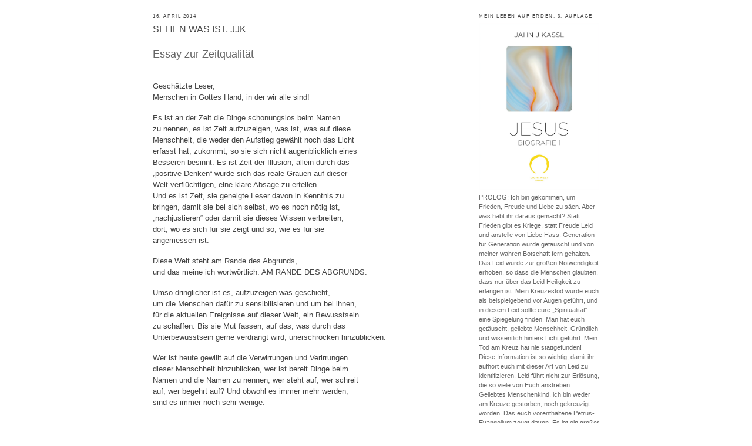

--- FILE ---
content_type: text/html; charset=UTF-8
request_url: https://lichtweltverlag.blogspot.com/2014/04/sehen-was-ist-jjk.html
body_size: 24013
content:
<!DOCTYPE html>
<html dir='ltr' xmlns='http://www.w3.org/1999/xhtml' xmlns:b='http://www.google.com/2005/gml/b' xmlns:data='http://www.google.com/2005/gml/data' xmlns:expr='http://www.google.com/2005/gml/expr'>
<head>
<link href='https://www.blogger.com/static/v1/widgets/2944754296-widget_css_bundle.css' rel='stylesheet' type='text/css'/>
<meta content='text/html; charset=UTF-8' http-equiv='Content-Type'/>
<meta content='blogger' name='generator'/>
<link href='https://lichtweltverlag.blogspot.com/favicon.ico' rel='icon' type='image/x-icon'/>
<link href='http://lichtweltverlag.blogspot.com/2014/04/sehen-was-ist-jjk.html' rel='canonical'/>
<link rel="alternate" type="application/atom+xml" title="Lichtweltverlag Blogspot - Atom" href="https://lichtweltverlag.blogspot.com/feeds/posts/default" />
<link rel="alternate" type="application/rss+xml" title="Lichtweltverlag Blogspot - RSS" href="https://lichtweltverlag.blogspot.com/feeds/posts/default?alt=rss" />
<link rel="service.post" type="application/atom+xml" title="Lichtweltverlag Blogspot - Atom" href="https://www.blogger.com/feeds/7002277479179807953/posts/default" />

<link rel="alternate" type="application/atom+xml" title="Lichtweltverlag Blogspot - Atom" href="https://lichtweltverlag.blogspot.com/feeds/6686825864359703665/comments/default" />
<!--Can't find substitution for tag [blog.ieCssRetrofitLinks]-->
<link href='https://blogger.googleusercontent.com/img/b/R29vZ2xl/AVvXsEhjCsFb9BXu1f0wfoJ8DD_Zs0pHujdcsIXPh2u6hgks3RnAPi5N8HVEpVahwu4sGqvmPI4FB_jj6lU355z_WILuPHiWYzRm6yczo3lsDY1YICM6tGHpky50gMn2LQTmZ41J-6pxF1eBR__5/s200/pic_logo_lwv.jpg' rel='image_src'/>
<meta content='http://lichtweltverlag.blogspot.com/2014/04/sehen-was-ist-jjk.html' property='og:url'/>
<meta content='SEHEN WAS IST, JJK' property='og:title'/>
<meta content=' Essay zur Zeitqualität       Geschätzte Leser,   Menschen in Gottes Hand, in der wir alle sind!     Es ist an der Zeit die Dinge schonungsl...' property='og:description'/>
<meta content='https://blogger.googleusercontent.com/img/b/R29vZ2xl/AVvXsEhjCsFb9BXu1f0wfoJ8DD_Zs0pHujdcsIXPh2u6hgks3RnAPi5N8HVEpVahwu4sGqvmPI4FB_jj6lU355z_WILuPHiWYzRm6yczo3lsDY1YICM6tGHpky50gMn2LQTmZ41J-6pxF1eBR__5/w1200-h630-p-k-no-nu/pic_logo_lwv.jpg' property='og:image'/>
<title>Lichtweltverlag Blogspot: SEHEN WAS IST, JJK</title>
<style id='page-skin-1' type='text/css'><!--
/*
-----------------------------------------------
Blogger Template Style
Name:     Minima
Designer: Douglas Bowman
URL:      www.stopdesign.com
Date:     26 Feb 2004
Updated by: Blogger Team
----------------------------------------------- */
/* Variable definitions
====================
<Variable name="bgcolor" description="Page Background Color"
type="color" default="#fff">
<Variable name="textcolor" description="Text Color"
type="color" default="#333">
<Variable name="linkcolor" description="Link Color"
type="color" default="#58a">
<Variable name="pagetitlecolor" description="Blog Title Color"
type="color" default="#666">
<Variable name="descriptioncolor" description="Blog Description Color"
type="color" default="#999">
<Variable name="titlecolor" description="Post Title Color"
type="color" default="#c60">
<Variable name="bordercolor" description="Border Color"
type="color" default="#ccc">
<Variable name="sidebarcolor" description="Sidebar Title Color"
type="color" default="#999">
<Variable name="sidebartextcolor" description="Sidebar Text Color"
type="color" default="#666">
<Variable name="visitedlinkcolor" description="Visited Link Color"
type="color" default="#999">
<Variable name="bodyfont" description="Text Font"
type="font" default="normal normal 100% Georgia, Serif">
<Variable name="headerfont" description="Sidebar Title Font"
type="font"
default="normal normal 78% 'Trebuchet MS',Trebuchet,Arial,Verdana,Sans-serif">
<Variable name="pagetitlefont" description="Blog Title Font"
type="font"
default="normal normal 200% Georgia, Serif">
<Variable name="descriptionfont" description="Blog Description Font"
type="font"
default="normal normal 78% 'Trebuchet MS', Trebuchet, Arial, Verdana, Sans-serif">
<Variable name="postfooterfont" description="Post Footer Font"
type="font"
default="normal normal 78% 'Trebuchet MS', Trebuchet, Arial, Verdana, Sans-serif">
<Variable name="startSide" description="Side where text starts in blog language"
type="automatic" default="left">
<Variable name="endSide" description="Side where text ends in blog language"
type="automatic" default="right">
*/
/* Use this with templates/template-twocol.html */
body {
background:#ffffff;
margin:0;
color:#666666;
font:x-small Georgia Serif;
font-size/* */:/**/small;
font-size: /**/small;
text-align: center;
}
a:link {
color:#666666;
text-decoration:none;
}
a:visited {
color:#999999;
text-decoration:none;
}
a:hover {
color:#4c4c4c;
text-decoration:underline;
}
a img {
border-width:0;
}
/* Outer-Wrapper
----------------------------------------------- */
#outer-wrapper {
width: 760px;
margin:0 auto;
padding:10px;
text-align:left;
font: normal normal 87% Verdana, sans-serif;
}
#main-wrapper {
width: 530px;
float: left;
word-wrap: break-word; /* fix for long text breaking sidebar float in IE */
overflow: hidden;     /* fix for long non-text content breaking IE sidebar float */
}
#sidebar-wrapper {
width: 205px;
float: right;
word-wrap: break-word; /* fix for long text breaking sidebar float in IE */
overflow: hidden;      /* fix for long non-text content breaking IE sidebar float */
}
/* Headings
----------------------------------------------- */
h2 {
margin:1.5em 0 .75em;
font:normal normal 70% Verdana, sans-serif;
line-height: 1.4em;
text-transform:uppercase;
letter-spacing:.2em;
color:#4c4c4c;
}
/* Posts
-----------------------------------------------
*/
h2.date-header {
margin:1.5em 0 .5em;
}
.post {
margin:.5em 0 1.5em;
border-bottom:1px dotted #999999;
padding-bottom:1.5em;
}
.post h3 {
margin:.25em 0 0;
padding:0 0 4px;
font-size:140%;
font-weight:normal;
line-height:1.4em;
color:#4c4c4c;
}
.post h3 a, .post h3 a:visited, .post h3 strong {
display:block;
text-decoration:none;
color:#4c4c4c;
font-weight:normal;
}
.post h3 strong, .post h3 a:hover {
color:#666666;
}
.post-body {
margin:0 0 .75em;
line-height:1.6em;
}
.post-body blockquote {
line-height:1.3em;
}
.post-footer {
margin: .75em 0;
color:#4c4c4c;
text-transform:uppercase;
letter-spacing:.1em;
font: normal normal 63% Verdana, sans-serif;
line-height: 1.4em;
}
.comment-link {
margin-left:.6em;
}
.post img {
padding:4px;
border:1px solid #999999;
}
.post blockquote {
margin:1em 20px;
}
.post blockquote p {
margin:.75em 0;
}
/* Comments
----------------------------------------------- */
#comments h4 {
margin:1em 0;
font-weight: bold;
line-height: 1.4em;
text-transform:uppercase;
letter-spacing:.2em;
color: #4c4c4c;
}
#comments-block {
margin:1em 0 1.5em;
line-height:1.6em;
}
#comments-block .comment-author {
margin:.5em 0;
}
#comments-block .comment-body {
margin:.25em 0 0;
}
#comments-block .comment-footer {
margin:-.25em 0 2em;
line-height: 1.4em;
text-transform:uppercase;
letter-spacing:.1em;
}
#comments-block .comment-body p {
margin:0 0 .75em;
}
.deleted-comment {
font-style:italic;
color:gray;
}
#blog-pager-newer-link {
float: left;
}
#blog-pager-older-link {
float: right;
}
#blog-pager {
text-align: center;
}
.feed-links {
clear: both;
line-height: 2.5em;
}
/* Sidebar Content
----------------------------------------------- */
.sidebar {
color: #666666;
line-height: 1.5em;
}
.sidebar ul {
list-style:none;
margin:0 0 0;
padding:0 0 0;
}
.sidebar li {
margin:0;
padding-top:0;
padding-right:0;
padding-bottom:.25em;
padding-left:15px;
text-indent:-15px;
line-height:1.5em;
}
.sidebar .widget, .main .widget {
border-bottom:1px dotted #999999;
margin:0 0 1.5em;
padding:0 0 1.5em;
}
.main .Blog {
border-bottom-width: 0;
}
/* Profile
----------------------------------------------- */
.profile-img {
float: left;
margin-top: 0;
margin-right: 5px;
margin-bottom: 5px;
margin-left: 0;
padding: 4px;
border: 1px solid #999999;
}
.profile-data {
margin:0;
text-transform:uppercase;
letter-spacing:.1em;
font: normal normal 63% Verdana, sans-serif;
color: #4c4c4c;
font-weight: bold;
line-height: 1.6em;
}
.profile-datablock {
margin:.5em 0 .5em;
}
.profile-textblock {
margin: 0.5em 0;
line-height: 1.6em;
}
.profile-link {
font: normal normal 63% Verdana, sans-serif;
text-transform: uppercase;
letter-spacing: .1em;
}
/* Footer
----------------------------------------------- */
#footer {
width:660px;
clear:both;
margin:0 auto;
padding-top:15px;
line-height: 1.6em;
text-transform:uppercase;
letter-spacing:.1em;
text-align: center;
}
/* Navbar
&#8212;&#8212;&#8212;&#8212;&#8212;&#8212;&#8212;&#8212;&#8212;&#8212;&#8212;&#8212;&#8212;&#8212;&#8212;&#8211; */
#navbar-iframe {
height:0px;
visibility:hidden;
display:none
}
#header h1 { display: none; }
#header .description { display: none; }

--></style>
<link href='https://www.blogger.com/dyn-css/authorization.css?targetBlogID=7002277479179807953&amp;zx=4d940168-61d5-4ebb-9def-29006d699189' media='none' onload='if(media!=&#39;all&#39;)media=&#39;all&#39;' rel='stylesheet'/><noscript><link href='https://www.blogger.com/dyn-css/authorization.css?targetBlogID=7002277479179807953&amp;zx=4d940168-61d5-4ebb-9def-29006d699189' rel='stylesheet'/></noscript>
<meta name='google-adsense-platform-account' content='ca-host-pub-1556223355139109'/>
<meta name='google-adsense-platform-domain' content='blogspot.com'/>

</head>
<body>
<div class='navbar section' id='navbar'><div class='widget Navbar' data-version='1' id='Navbar1'><script type="text/javascript">
    function setAttributeOnload(object, attribute, val) {
      if(window.addEventListener) {
        window.addEventListener('load',
          function(){ object[attribute] = val; }, false);
      } else {
        window.attachEvent('onload', function(){ object[attribute] = val; });
      }
    }
  </script>
<div id="navbar-iframe-container"></div>
<script type="text/javascript" src="https://apis.google.com/js/platform.js"></script>
<script type="text/javascript">
      gapi.load("gapi.iframes:gapi.iframes.style.bubble", function() {
        if (gapi.iframes && gapi.iframes.getContext) {
          gapi.iframes.getContext().openChild({
              url: 'https://www.blogger.com/navbar/7002277479179807953?po\x3d6686825864359703665\x26origin\x3dhttps://lichtweltverlag.blogspot.com',
              where: document.getElementById("navbar-iframe-container"),
              id: "navbar-iframe"
          });
        }
      });
    </script><script type="text/javascript">
(function() {
var script = document.createElement('script');
script.type = 'text/javascript';
script.src = '//pagead2.googlesyndication.com/pagead/js/google_top_exp.js';
var head = document.getElementsByTagName('head')[0];
if (head) {
head.appendChild(script);
}})();
</script>
</div></div>
<div id='outer-wrapper'><div id='wrap2'>
<!-- skip links for text browsers -->
<span id='skiplinks' style='display:none;'>
<a href='#main'>skip to main </a> |
      <a href='#sidebar'>skip to sidebar</a>
</span>
<div id='header-wrapper'>
<div class='header section' id='header'><div class='widget Header' data-version='1' id='Header1'>
<div id='header-inner'>
<div class='titlewrapper'>
<h1 class='title'>
<a href='https://lichtweltverlag.blogspot.com/'>
Lichtweltverlag Blogspot
</a>
</h1>
</div>
<div class='descriptionwrapper'>
<p class='description'><span>
</span></p>
</div>
</div>
</div></div>
</div>
<div id='content-wrapper'>
<div id='crosscol-wrapper' style='text-align:center'>
<div class='crosscol no-items section' id='crosscol'></div>
</div>
<div id='main-wrapper'>
<div class='main section' id='main'><div class='widget Blog' data-version='1' id='Blog1'>
<div class='blog-posts hfeed'>

          <div class="date-outer">
        
<h2 class='date-header'><span>16. April 2014</span></h2>

          <div class="date-posts">
        
<div class='post-outer'>
<div class='post hentry'>
<a name='6686825864359703665'></a>
<h3 class='post-title entry-title'>
<a href='https://lichtweltverlag.blogspot.com/2014/04/sehen-was-ist-jjk.html'>SEHEN WAS IST, JJK</a>
</h3>
<div class='post-header-line-1'></div>
<div class='post-body entry-content'>
<!--[if gte mso 9]><xml>
 <w:WordDocument>
  <w:View>Normal</w:View>
  <w:Zoom>0</w:Zoom>
  <w:TrackMoves/>
  <w:TrackFormatting/>
  <w:HyphenationZone>21</w:HyphenationZone>
  <w:PunctuationKerning/>
  <w:ValidateAgainstSchemas/>
  <w:SaveIfXMLInvalid>false</w:SaveIfXMLInvalid>
  <w:IgnoreMixedContent>false</w:IgnoreMixedContent>
  <w:AlwaysShowPlaceholderText>false</w:AlwaysShowPlaceholderText>
  <w:DoNotPromoteQF/>
  <w:LidThemeOther>DE-AT</w:LidThemeOther>
  <w:LidThemeAsian>X-NONE</w:LidThemeAsian>
  <w:LidThemeComplexScript>X-NONE</w:LidThemeComplexScript>
  <w:Compatibility>
   <w:BreakWrappedTables/>
   <w:SnapToGridInCell/>
   <w:WrapTextWithPunct/>
   <w:UseAsianBreakRules/>
   <w:DontGrowAutofit/>
   <w:SplitPgBreakAndParaMark/>
   <w:DontVertAlignCellWithSp/>
   <w:DontBreakConstrainedForcedTables/>
   <w:DontVertAlignInTxbx/>
   <w:Word11KerningPairs/>
   <w:CachedColBalance/>
  </w:Compatibility>
  <w:BrowserLevel>MicrosoftInternetExplorer4</w:BrowserLevel>
  <m:mathPr>
   <m:mathFont m:val="Cambria Math"/>
   <m:brkBin m:val="before"/>
   <m:brkBinSub m:val="--"/>
   <m:smallFrac m:val="off"/>
   <m:dispDef/>
   <m:lMargin m:val="0"/>
   <m:rMargin m:val="0"/>
   <m:defJc m:val="centerGroup"/>
   <m:wrapIndent m:val="1440"/>
   <m:intLim m:val="subSup"/>
   <m:naryLim m:val="undOvr"/>
  </m:mathPr></w:WordDocument>
</xml><![endif]--><u><span style="color: #444444;"><span style="font-family: Verdana,sans-serif;"><br /></span></span></u>
<span style="color: #444444;"><span style="font-family: Verdana,sans-serif;"><span style="font-size: small;"><span style="color: #666666;"><span style="font-size: large;">Essay zur Zeitqualität</span></span></span></span></span><u><span style="color: #444444;"><span style="font-family: Verdana,sans-serif;"><span style="font-size: small;"></span></span></span></u><br />
<!--[if gte mso 9]><xml>
 <w:LatentStyles DefLockedState="false" DefUnhideWhenUsed="true"
  DefSemiHidden="true" DefQFormat="false" DefPriority="99"
  LatentStyleCount="267">
  <w:LsdException Locked="false" Priority="0" SemiHidden="false"
   UnhideWhenUsed="false" QFormat="true" Name="Normal"/>
  <w:LsdException Locked="false" Priority="9" SemiHidden="false"
   UnhideWhenUsed="false" QFormat="true" Name="heading 1"/>
  <w:LsdException Locked="false" Priority="9" QFormat="true" Name="heading 2"/>
  <w:LsdException Locked="false" Priority="9" QFormat="true" Name="heading 3"/>
  <w:LsdException Locked="false" Priority="9" QFormat="true" Name="heading 4"/>
  <w:LsdException Locked="false" Priority="9" QFormat="true" Name="heading 5"/>
  <w:LsdException Locked="false" Priority="9" QFormat="true" Name="heading 6"/>
  <w:LsdException Locked="false" Priority="9" QFormat="true" Name="heading 7"/>
  <w:LsdException Locked="false" Priority="9" QFormat="true" Name="heading 8"/>
  <w:LsdException Locked="false" Priority="9" QFormat="true" Name="heading 9"/>
  <w:LsdException Locked="false" Priority="39" Name="toc 1"/>
  <w:LsdException Locked="false" Priority="39" Name="toc 2"/>
  <w:LsdException Locked="false" Priority="39" Name="toc 3"/>
  <w:LsdException Locked="false" Priority="39" Name="toc 4"/>
  <w:LsdException Locked="false" Priority="39" Name="toc 5"/>
  <w:LsdException Locked="false" Priority="39" Name="toc 6"/>
  <w:LsdException Locked="false" Priority="39" Name="toc 7"/>
  <w:LsdException Locked="false" Priority="39" Name="toc 8"/>
  <w:LsdException Locked="false" Priority="39" Name="toc 9"/>
  <w:LsdException Locked="false" Priority="35" QFormat="true" Name="caption"/>
  <w:LsdException Locked="false" Priority="10" SemiHidden="false"
   UnhideWhenUsed="false" QFormat="true" Name="Title"/>
  <w:LsdException Locked="false" Priority="1" Name="Default Paragraph Font"/>
  <w:LsdException Locked="false" Priority="11" SemiHidden="false"
   UnhideWhenUsed="false" QFormat="true" Name="Subtitle"/>
  <w:LsdException Locked="false" Priority="22" SemiHidden="false"
   UnhideWhenUsed="false" QFormat="true" Name="Strong"/>
  <w:LsdException Locked="false" Priority="20" SemiHidden="false"
   UnhideWhenUsed="false" QFormat="true" Name="Emphasis"/>
  <w:LsdException Locked="false" Priority="59" SemiHidden="false"
   UnhideWhenUsed="false" Name="Table Grid"/>
  <w:LsdException Locked="false" UnhideWhenUsed="false" Name="Placeholder Text"/>
  <w:LsdException Locked="false" Priority="1" SemiHidden="false"
   UnhideWhenUsed="false" QFormat="true" Name="No Spacing"/>
  <w:LsdException Locked="false" Priority="60" SemiHidden="false"
   UnhideWhenUsed="false" Name="Light Shading"/>
  <w:LsdException Locked="false" Priority="61" SemiHidden="false"
   UnhideWhenUsed="false" Name="Light List"/>
  <w:LsdException Locked="false" Priority="62" SemiHidden="false"
   UnhideWhenUsed="false" Name="Light Grid"/>
  <w:LsdException Locked="false" Priority="63" SemiHidden="false"
   UnhideWhenUsed="false" Name="Medium Shading 1"/>
  <w:LsdException Locked="false" Priority="64" SemiHidden="false"
   UnhideWhenUsed="false" Name="Medium Shading 2"/>
  <w:LsdException Locked="false" Priority="65" SemiHidden="false"
   UnhideWhenUsed="false" Name="Medium List 1"/>
  <w:LsdException Locked="false" Priority="66" SemiHidden="false"
   UnhideWhenUsed="false" Name="Medium List 2"/>
  <w:LsdException Locked="false" Priority="67" SemiHidden="false"
   UnhideWhenUsed="false" Name="Medium Grid 1"/>
  <w:LsdException Locked="false" Priority="68" SemiHidden="false"
   UnhideWhenUsed="false" Name="Medium Grid 2"/>
  <w:LsdException Locked="false" Priority="69" SemiHidden="false"
   UnhideWhenUsed="false" Name="Medium Grid 3"/>
  <w:LsdException Locked="false" Priority="70" SemiHidden="false"
   UnhideWhenUsed="false" Name="Dark List"/>
  <w:LsdException Locked="false" Priority="71" SemiHidden="false"
   UnhideWhenUsed="false" Name="Colorful Shading"/>
  <w:LsdException Locked="false" Priority="72" SemiHidden="false"
   UnhideWhenUsed="false" Name="Colorful List"/>
  <w:LsdException Locked="false" Priority="73" SemiHidden="false"
   UnhideWhenUsed="false" Name="Colorful Grid"/>
  <w:LsdException Locked="false" Priority="60" SemiHidden="false"
   UnhideWhenUsed="false" Name="Light Shading Accent 1"/>
  <w:LsdException Locked="false" Priority="61" SemiHidden="false"
   UnhideWhenUsed="false" Name="Light List Accent 1"/>
  <w:LsdException Locked="false" Priority="62" SemiHidden="false"
   UnhideWhenUsed="false" Name="Light Grid Accent 1"/>
  <w:LsdException Locked="false" Priority="63" SemiHidden="false"
   UnhideWhenUsed="false" Name="Medium Shading 1 Accent 1"/>
  <w:LsdException Locked="false" Priority="64" SemiHidden="false"
   UnhideWhenUsed="false" Name="Medium Shading 2 Accent 1"/>
  <w:LsdException Locked="false" Priority="65" SemiHidden="false"
   UnhideWhenUsed="false" Name="Medium List 1 Accent 1"/>
  <w:LsdException Locked="false" UnhideWhenUsed="false" Name="Revision"/>
  <w:LsdException Locked="false" Priority="34" SemiHidden="false"
   UnhideWhenUsed="false" QFormat="true" Name="List Paragraph"/>
  <w:LsdException Locked="false" Priority="29" SemiHidden="false"
   UnhideWhenUsed="false" QFormat="true" Name="Quote"/>
  <w:LsdException Locked="false" Priority="30" SemiHidden="false"
   UnhideWhenUsed="false" QFormat="true" Name="Intense Quote"/>
  <w:LsdException Locked="false" Priority="66" SemiHidden="false"
   UnhideWhenUsed="false" Name="Medium List 2 Accent 1"/>
  <w:LsdException Locked="false" Priority="67" SemiHidden="false"
   UnhideWhenUsed="false" Name="Medium Grid 1 Accent 1"/>
  <w:LsdException Locked="false" Priority="68" SemiHidden="false"
   UnhideWhenUsed="false" Name="Medium Grid 2 Accent 1"/>
  <w:LsdException Locked="false" Priority="69" SemiHidden="false"
   UnhideWhenUsed="false" Name="Medium Grid 3 Accent 1"/>
  <w:LsdException Locked="false" Priority="70" SemiHidden="false"
   UnhideWhenUsed="false" Name="Dark List Accent 1"/>
  <w:LsdException Locked="false" Priority="71" SemiHidden="false"
   UnhideWhenUsed="false" Name="Colorful Shading Accent 1"/>
  <w:LsdException Locked="false" Priority="72" SemiHidden="false"
   UnhideWhenUsed="false" Name="Colorful List Accent 1"/>
  <w:LsdException Locked="false" Priority="73" SemiHidden="false"
   UnhideWhenUsed="false" Name="Colorful Grid Accent 1"/>
  <w:LsdException Locked="false" Priority="60" SemiHidden="false"
   UnhideWhenUsed="false" Name="Light Shading Accent 2"/>
  <w:LsdException Locked="false" Priority="61" SemiHidden="false"
   UnhideWhenUsed="false" Name="Light List Accent 2"/>
  <w:LsdException Locked="false" Priority="62" SemiHidden="false"
   UnhideWhenUsed="false" Name="Light Grid Accent 2"/>
  <w:LsdException Locked="false" Priority="63" SemiHidden="false"
   UnhideWhenUsed="false" Name="Medium Shading 1 Accent 2"/>
  <w:LsdException Locked="false" Priority="64" SemiHidden="false"
   UnhideWhenUsed="false" Name="Medium Shading 2 Accent 2"/>
  <w:LsdException Locked="false" Priority="65" SemiHidden="false"
   UnhideWhenUsed="false" Name="Medium List 1 Accent 2"/>
  <w:LsdException Locked="false" Priority="66" SemiHidden="false"
   UnhideWhenUsed="false" Name="Medium List 2 Accent 2"/>
  <w:LsdException Locked="false" Priority="67" SemiHidden="false"
   UnhideWhenUsed="false" Name="Medium Grid 1 Accent 2"/>
  <w:LsdException Locked="false" Priority="68" SemiHidden="false"
   UnhideWhenUsed="false" Name="Medium Grid 2 Accent 2"/>
  <w:LsdException Locked="false" Priority="69" SemiHidden="false"
   UnhideWhenUsed="false" Name="Medium Grid 3 Accent 2"/>
  <w:LsdException Locked="false" Priority="70" SemiHidden="false"
   UnhideWhenUsed="false" Name="Dark List Accent 2"/>
  <w:LsdException Locked="false" Priority="71" SemiHidden="false"
   UnhideWhenUsed="false" Name="Colorful Shading Accent 2"/>
  <w:LsdException Locked="false" Priority="72" SemiHidden="false"
   UnhideWhenUsed="false" Name="Colorful List Accent 2"/>
  <w:LsdException Locked="false" Priority="73" SemiHidden="false"
   UnhideWhenUsed="false" Name="Colorful Grid Accent 2"/>
  <w:LsdException Locked="false" Priority="60" SemiHidden="false"
   UnhideWhenUsed="false" Name="Light Shading Accent 3"/>
  <w:LsdException Locked="false" Priority="61" SemiHidden="false"
   UnhideWhenUsed="false" Name="Light List Accent 3"/>
  <w:LsdException Locked="false" Priority="62" SemiHidden="false"
   UnhideWhenUsed="false" Name="Light Grid Accent 3"/>
  <w:LsdException Locked="false" Priority="63" SemiHidden="false"
   UnhideWhenUsed="false" Name="Medium Shading 1 Accent 3"/>
  <w:LsdException Locked="false" Priority="64" SemiHidden="false"
   UnhideWhenUsed="false" Name="Medium Shading 2 Accent 3"/>
  <w:LsdException Locked="false" Priority="65" SemiHidden="false"
   UnhideWhenUsed="false" Name="Medium List 1 Accent 3"/>
  <w:LsdException Locked="false" Priority="66" SemiHidden="false"
   UnhideWhenUsed="false" Name="Medium List 2 Accent 3"/>
  <w:LsdException Locked="false" Priority="67" SemiHidden="false"
   UnhideWhenUsed="false" Name="Medium Grid 1 Accent 3"/>
  <w:LsdException Locked="false" Priority="68" SemiHidden="false"
   UnhideWhenUsed="false" Name="Medium Grid 2 Accent 3"/>
  <w:LsdException Locked="false" Priority="69" SemiHidden="false"
   UnhideWhenUsed="false" Name="Medium Grid 3 Accent 3"/>
  <w:LsdException Locked="false" Priority="70" SemiHidden="false"
   UnhideWhenUsed="false" Name="Dark List Accent 3"/>
  <w:LsdException Locked="false" Priority="71" SemiHidden="false"
   UnhideWhenUsed="false" Name="Colorful Shading Accent 3"/>
  <w:LsdException Locked="false" Priority="72" SemiHidden="false"
   UnhideWhenUsed="false" Name="Colorful List Accent 3"/>
  <w:LsdException Locked="false" Priority="73" SemiHidden="false"
   UnhideWhenUsed="false" Name="Colorful Grid Accent 3"/>
  <w:LsdException Locked="false" Priority="60" SemiHidden="false"
   UnhideWhenUsed="false" Name="Light Shading Accent 4"/>
  <w:LsdException Locked="false" Priority="61" SemiHidden="false"
   UnhideWhenUsed="false" Name="Light List Accent 4"/>
  <w:LsdException Locked="false" Priority="62" SemiHidden="false"
   UnhideWhenUsed="false" Name="Light Grid Accent 4"/>
  <w:LsdException Locked="false" Priority="63" SemiHidden="false"
   UnhideWhenUsed="false" Name="Medium Shading 1 Accent 4"/>
  <w:LsdException Locked="false" Priority="64" SemiHidden="false"
   UnhideWhenUsed="false" Name="Medium Shading 2 Accent 4"/>
  <w:LsdException Locked="false" Priority="65" SemiHidden="false"
   UnhideWhenUsed="false" Name="Medium List 1 Accent 4"/>
  <w:LsdException Locked="false" Priority="66" SemiHidden="false"
   UnhideWhenUsed="false" Name="Medium List 2 Accent 4"/>
  <w:LsdException Locked="false" Priority="67" SemiHidden="false"
   UnhideWhenUsed="false" Name="Medium Grid 1 Accent 4"/>
  <w:LsdException Locked="false" Priority="68" SemiHidden="false"
   UnhideWhenUsed="false" Name="Medium Grid 2 Accent 4"/>
  <w:LsdException Locked="false" Priority="69" SemiHidden="false"
   UnhideWhenUsed="false" Name="Medium Grid 3 Accent 4"/>
  <w:LsdException Locked="false" Priority="70" SemiHidden="false"
   UnhideWhenUsed="false" Name="Dark List Accent 4"/>
  <w:LsdException Locked="false" Priority="71" SemiHidden="false"
   UnhideWhenUsed="false" Name="Colorful Shading Accent 4"/>
  <w:LsdException Locked="false" Priority="72" SemiHidden="false"
   UnhideWhenUsed="false" Name="Colorful List Accent 4"/>
  <w:LsdException Locked="false" Priority="73" SemiHidden="false"
   UnhideWhenUsed="false" Name="Colorful Grid Accent 4"/>
  <w:LsdException Locked="false" Priority="60" SemiHidden="false"
   UnhideWhenUsed="false" Name="Light Shading Accent 5"/>
  <w:LsdException Locked="false" Priority="61" SemiHidden="false"
   UnhideWhenUsed="false" Name="Light List Accent 5"/>
  <w:LsdException Locked="false" Priority="62" SemiHidden="false"
   UnhideWhenUsed="false" Name="Light Grid Accent 5"/>
  <w:LsdException Locked="false" Priority="63" SemiHidden="false"
   UnhideWhenUsed="false" Name="Medium Shading 1 Accent 5"/>
  <w:LsdException Locked="false" Priority="64" SemiHidden="false"
   UnhideWhenUsed="false" Name="Medium Shading 2 Accent 5"/>
  <w:LsdException Locked="false" Priority="65" SemiHidden="false"
   UnhideWhenUsed="false" Name="Medium List 1 Accent 5"/>
  <w:LsdException Locked="false" Priority="66" SemiHidden="false"
   UnhideWhenUsed="false" Name="Medium List 2 Accent 5"/>
  <w:LsdException Locked="false" Priority="67" SemiHidden="false"
   UnhideWhenUsed="false" Name="Medium Grid 1 Accent 5"/>
  <w:LsdException Locked="false" Priority="68" SemiHidden="false"
   UnhideWhenUsed="false" Name="Medium Grid 2 Accent 5"/>
  <w:LsdException Locked="false" Priority="69" SemiHidden="false"
   UnhideWhenUsed="false" Name="Medium Grid 3 Accent 5"/>
  <w:LsdException Locked="false" Priority="70" SemiHidden="false"
   UnhideWhenUsed="false" Name="Dark List Accent 5"/>
  <w:LsdException Locked="false" Priority="71" SemiHidden="false"
   UnhideWhenUsed="false" Name="Colorful Shading Accent 5"/>
  <w:LsdException Locked="false" Priority="72" SemiHidden="false"
   UnhideWhenUsed="false" Name="Colorful List Accent 5"/>
  <w:LsdException Locked="false" Priority="73" SemiHidden="false"
   UnhideWhenUsed="false" Name="Colorful Grid Accent 5"/>
  <w:LsdException Locked="false" Priority="60" SemiHidden="false"
   UnhideWhenUsed="false" Name="Light Shading Accent 6"/>
  <w:LsdException Locked="false" Priority="61" SemiHidden="false"
   UnhideWhenUsed="false" Name="Light List Accent 6"/>
  <w:LsdException Locked="false" Priority="62" SemiHidden="false"
   UnhideWhenUsed="false" Name="Light Grid Accent 6"/>
  <w:LsdException Locked="false" Priority="63" SemiHidden="false"
   UnhideWhenUsed="false" Name="Medium Shading 1 Accent 6"/>
  <w:LsdException Locked="false" Priority="64" SemiHidden="false"
   UnhideWhenUsed="false" Name="Medium Shading 2 Accent 6"/>
  <w:LsdException Locked="false" Priority="65" SemiHidden="false"
   UnhideWhenUsed="false" Name="Medium List 1 Accent 6"/>
  <w:LsdException Locked="false" Priority="66" SemiHidden="false"
   UnhideWhenUsed="false" Name="Medium List 2 Accent 6"/>
  <w:LsdException Locked="false" Priority="67" SemiHidden="false"
   UnhideWhenUsed="false" Name="Medium Grid 1 Accent 6"/>
  <w:LsdException Locked="false" Priority="68" SemiHidden="false"
   UnhideWhenUsed="false" Name="Medium Grid 2 Accent 6"/>
  <w:LsdException Locked="false" Priority="69" SemiHidden="false"
   UnhideWhenUsed="false" Name="Medium Grid 3 Accent 6"/>
  <w:LsdException Locked="false" Priority="70" SemiHidden="false"
   UnhideWhenUsed="false" Name="Dark List Accent 6"/>
  <w:LsdException Locked="false" Priority="71" SemiHidden="false"
   UnhideWhenUsed="false" Name="Colorful Shading Accent 6"/>
  <w:LsdException Locked="false" Priority="72" SemiHidden="false"
   UnhideWhenUsed="false" Name="Colorful List Accent 6"/>
  <w:LsdException Locked="false" Priority="73" SemiHidden="false"
   UnhideWhenUsed="false" Name="Colorful Grid Accent 6"/>
  <w:LsdException Locked="false" Priority="19" SemiHidden="false"
   UnhideWhenUsed="false" QFormat="true" Name="Subtle Emphasis"/>
  <w:LsdException Locked="false" Priority="21" SemiHidden="false"
   UnhideWhenUsed="false" QFormat="true" Name="Intense Emphasis"/>
  <w:LsdException Locked="false" Priority="31" SemiHidden="false"
   UnhideWhenUsed="false" QFormat="true" Name="Subtle Reference"/>
  <w:LsdException Locked="false" Priority="32" SemiHidden="false"
   UnhideWhenUsed="false" QFormat="true" Name="Intense Reference"/>
  <w:LsdException Locked="false" Priority="33" SemiHidden="false"
   UnhideWhenUsed="false" QFormat="true" Name="Book Title"/>
  <w:LsdException Locked="false" Priority="37" Name="Bibliography"/>
  <w:LsdException Locked="false" Priority="39" QFormat="true" Name="TOC Heading"/>
 </w:LatentStyles>
</xml><![endif]--><!--[if gte mso 10]>
<style>
 /* Style Definitions */
 table.MsoNormalTable
 {mso-style-name:"Normale Tabelle";
 mso-tstyle-rowband-size:0;
 mso-tstyle-colband-size:0;
 mso-style-noshow:yes;
 mso-style-priority:99;
 mso-style-qformat:yes;
 mso-style-parent:"";
 mso-padding-alt:0cm 5.4pt 0cm 5.4pt;
 mso-para-margin:0cm;
 mso-para-margin-bottom:.0001pt;
 mso-pagination:widow-orphan;
 font-size:11.0pt;
 font-family:"Calibri","sans-serif";
 mso-ascii-font-family:Calibri;
 mso-ascii-theme-font:minor-latin;
 mso-fareast-font-family:"Times New Roman";
 mso-fareast-theme-font:minor-fareast;
 mso-hansi-font-family:Calibri;
 mso-hansi-theme-font:minor-latin;
 mso-bidi-font-family:"Times New Roman";
 mso-bidi-theme-font:minor-bidi;}
</style>
<![endif]-->

<br />
<div class="MsoNormal" style="line-height: 150%; margin-bottom: 0.0001pt;">
<br />
<span style="font-family: Verdana,sans-serif;"><span style="font-size: small;"><span style="color: #444444;"><span style="line-height: 150%;">Geschätzte Leser,</span></span></span></span></div>
<div class="MsoNormal" style="line-height: 150%; margin-bottom: 0.0001pt;">
<span style="font-family: Verdana,sans-serif;"><span style="font-size: small;"><span style="color: #444444;"><span style="line-height: 150%;">Menschen in Gottes Hand, in der wir alle
sind!</span></span></span></span></div>
<div class="MsoNormal" style="line-height: 150%; margin-bottom: 0.0001pt;">
<br /></div>
<div class="MsoNormal" style="line-height: 150%; margin-bottom: 0.0001pt;">
<span style="font-family: Verdana,sans-serif;"><span style="font-size: small;"><span style="color: #444444;"><span style="line-height: 150%;">Es ist an der Zeit die Dinge schonungslos
beim Namen&nbsp;</span></span></span></span></div>
<div class="MsoNormal" style="line-height: 150%; margin-bottom: 0.0001pt;">
<span style="font-family: Verdana,sans-serif;"><span style="font-size: small;"><span style="color: #444444;"><span style="line-height: 150%;">zu nennen, es ist Zeit aufzuzeigen, was ist, was auf diese</span></span></span></span></div>
<div class="MsoNormal" style="line-height: 150%; margin-bottom: 0.0001pt;">
<span style="font-family: Verdana,sans-serif;"><span style="font-size: small;"><span style="color: #444444;"><span style="line-height: 150%;">Menschheit, die weder den Aufstieg gewählt noch das Licht&nbsp;</span></span></span></span></div>
<div class="MsoNormal" style="line-height: 150%; margin-bottom: 0.0001pt;">
<span style="font-family: Verdana,sans-serif;"><span style="font-size: small;"><span style="color: #444444;"><span style="line-height: 150%;">erfasst hat, zukommt,
so sie sich nicht augenblicklich eines&nbsp;</span></span></span></span></div>
<div class="MsoNormal" style="line-height: 150%; margin-bottom: 0.0001pt;">
<span style="font-family: Verdana,sans-serif;"><span style="font-size: small;"><span style="color: #444444;"><span style="line-height: 150%;">Besseren besinnt. Es ist Zeit der
Illusion, allein durch das&nbsp;</span></span></span></span></div>
<div class="MsoNormal" style="line-height: 150%; margin-bottom: 0.0001pt;">
<span style="font-family: Verdana,sans-serif;"><span style="font-size: small;"><span style="color: #444444;"><span style="line-height: 150%;">&#8222;positive Denken&#8220; würde sich das reale Grauen auf
dieser&nbsp;</span></span></span></span></div>
<div class="MsoNormal" style="line-height: 150%; margin-bottom: 0.0001pt;">
<span style="font-family: Verdana,sans-serif;"><span style="font-size: small;"><span style="color: #444444;"><span style="line-height: 150%;">Welt verflüchtigen, eine klare Absage zu erteilen.&nbsp;</span></span></span></span></div>
<div class="MsoNormal" style="line-height: 150%; margin-bottom: 0.0001pt;">
<span style="font-family: Verdana,sans-serif;"><span style="font-size: small;"><span style="color: #444444;"><span style="line-height: 150%;">Und es ist Zeit, sie
geneigte Leser davon in Kenntnis zu&nbsp;</span></span></span></span></div>
<div class="MsoNormal" style="line-height: 150%; margin-bottom: 0.0001pt;">
<span style="font-family: Verdana,sans-serif;"><span style="font-size: small;"><span style="color: #444444;"><span style="line-height: 150%;">bringen, damit sie bei sich selbst, wo es
noch nötig ist,&nbsp;</span></span></span></span></div>
<div class="MsoNormal" style="line-height: 150%; margin-bottom: 0.0001pt;">
<span style="font-family: Verdana,sans-serif;"><span style="font-size: small;"><span style="color: #444444;"><span style="line-height: 150%;">&#8222;nachjustieren&#8220; oder damit sie dieses Wissen verbreiten,&nbsp;</span></span></span></span></div>
<div class="MsoNormal" style="line-height: 150%; margin-bottom: 0.0001pt;">
<span style="font-family: Verdana,sans-serif;"><span style="font-size: small;"><span style="color: #444444;"><span style="line-height: 150%;">dort,
wo es sich für sie zeigt und so, wie es für sie&nbsp;</span></span></span></span></div>
<div class="MsoNormal" style="line-height: 150%; margin-bottom: 0.0001pt;">
<span style="font-family: Verdana,sans-serif;"><span style="font-size: small;"><span style="color: #444444;"><span style="line-height: 150%;">angemessen ist.</span></span></span></span></div>
<div class="MsoNormal" style="line-height: 150%; margin-bottom: 0.0001pt;">
<br /></div>
<div class="MsoNormal" style="line-height: 150%; margin-bottom: 0.0001pt;">
<span style="font-family: Verdana,sans-serif;"><span style="font-size: small;"><span style="color: #444444;"><span style="line-height: 150%;">Diese Welt steht am Rande des Abgrunds,&nbsp;</span></span></span></span></div>
<div class="MsoNormal" style="line-height: 150%; margin-bottom: 0.0001pt;">
<span style="font-family: Verdana,sans-serif;"><span style="font-size: small;"><span style="color: #444444;"><span style="line-height: 150%;">und das meine ich wortwörtlich: AM RANDE DES ABGRUNDS.</span></span></span></span></div>
<div class="MsoNormal" style="line-height: 150%; margin-bottom: 0.0001pt;">
<br /></div>
<div class="MsoNormal" style="line-height: 150%; margin-bottom: 0.0001pt;">
<span style="font-family: Verdana,sans-serif;"><span style="font-size: small;"><span style="color: #444444;"><span style="line-height: 150%;">Umso dringlicher ist es, aufzuzeigen was
geschieht,&nbsp;</span></span></span></span></div>
<div class="MsoNormal" style="line-height: 150%; margin-bottom: 0.0001pt;">
<span style="font-family: Verdana,sans-serif;"><span style="font-size: small;"><span style="color: #444444;"><span style="line-height: 150%;">um die Menschen dafür zu sensibilisieren und um bei ihnen,&nbsp;</span></span></span></span></div>
<div class="MsoNormal" style="line-height: 150%; margin-bottom: 0.0001pt;">
<span style="font-family: Verdana,sans-serif;"><span style="font-size: small;"><span style="color: #444444;"><span style="line-height: 150%;">für die
aktuellen Ereignisse auf dieser Welt, ein Bewusstsein&nbsp;</span></span></span></span></div>
<div class="MsoNormal" style="line-height: 150%; margin-bottom: 0.0001pt;">
<span style="font-family: Verdana,sans-serif;"><span style="font-size: small;"><span style="color: #444444;"><span style="line-height: 150%;">zu schaffen. Bis sie Mut fassen, auf das, was durch
das&nbsp;</span></span></span></span></div>
<div class="MsoNormal" style="line-height: 150%; margin-bottom: 0.0001pt;">
<span style="font-family: Verdana,sans-serif;"><span style="font-size: small;"><span style="color: #444444;"><span style="line-height: 150%;">Unterbewusstsein gerne verdrängt wird, unerschrocken hinzublicken.</span></span></span></span></div>
<div class="MsoNormal" style="line-height: 150%; margin-bottom: 0.0001pt;">
<br /></div>
<div class="MsoNormal" style="line-height: 150%; margin-bottom: 0.0001pt;">
<span style="font-family: Verdana,sans-serif;"><span style="font-size: small;"><span style="color: #444444;"><span style="line-height: 150%;">Wer ist heute gewillt auf die
Verwirrungen und Verirrungen&nbsp;</span></span></span></span></div>
<div class="MsoNormal" style="line-height: 150%; margin-bottom: 0.0001pt;">
<span style="font-family: Verdana,sans-serif;"><span style="font-size: small;"><span style="color: #444444;"><span style="line-height: 150%;">dieser Menschheit hinzublicken, wer ist bereit
Dinge beim&nbsp;</span></span></span></span></div>
<div class="MsoNormal" style="line-height: 150%; margin-bottom: 0.0001pt;">
<span style="font-family: Verdana,sans-serif;"><span style="font-size: small;"><span style="color: #444444;"><span style="line-height: 150%;">Namen und die Namen zu nennen, wer steht auf, wer schreit&nbsp;</span></span></span></span></div>
<div class="MsoNormal" style="line-height: 150%; margin-bottom: 0.0001pt;">
<span style="font-family: Verdana,sans-serif;"><span style="font-size: small;"><span style="color: #444444;"><span style="line-height: 150%;">auf, wer
begehrt auf? Und obwohl es immer mehr werden,&nbsp;</span></span></span></span></div>
<div class="MsoNormal" style="line-height: 150%; margin-bottom: 0.0001pt;">
<span style="font-family: Verdana,sans-serif;"><span style="font-size: small;"><span style="color: #444444;"><span style="line-height: 150%;">sind es
immer noch sehr wenige.</span><u><span style="line-height: 150%;"></span></u></span></span></span></div>
<div class="MsoNormal" style="line-height: 150%; margin-bottom: 0.0001pt;">
<span style="font-family: Verdana,sans-serif;"><span style="font-size: small;"><span style="color: #444444;"><u><span style="line-height: 150%;"><br /></span></u></span></span></span></div>
<div class="MsoNormal" style="line-height: 150%; margin-bottom: 0.0001pt;">
<span style="font-size: large;"><span style="color: #666666;"><span style="font-family: Verdana,sans-serif;"><u><span style="line-height: 150%;">Meine Aufträge</span></u><span style="line-height: 150%;">&nbsp;</span></span></span></span></div>
<div class="MsoNormal" style="line-height: 150%; margin-bottom: 0.0001pt;">
<span style="font-family: Verdana,sans-serif;"><span style="font-size: small;"><span style="color: #444444;"><span style="line-height: 150%;">In meiner Eigenschaft als &#8222;Schreiber
Gottes&#8220;,&nbsp;</span></span></span></span></div>
<div class="MsoNormal" style="line-height: 150%; margin-bottom: 0.0001pt;">
<span style="font-family: Verdana,sans-serif;"><span style="font-size: small;"><span style="color: #444444;"><span style="line-height: 150%;">als &#8222;Kanal der Lichtebenen des Seins&#8220; darf ich den&nbsp;</span></span></span></span></div>
<div class="MsoNormal" style="line-height: 150%; margin-bottom: 0.0001pt;">
<span style="font-family: Verdana,sans-serif;"><span style="font-size: small;"><span style="color: #444444;"><span style="line-height: 150%;">Menschen seit einem
knappen Jahrzehnt die Botschaften&nbsp;</span></span></span></span></div>
<div class="MsoNormal" style="line-height: 150%; margin-bottom: 0.0001pt;">
<span style="font-family: Verdana,sans-serif;"><span style="font-size: small;"><span style="color: #444444;"><span style="line-height: 150%;">des Himmels vermitteln. Und dies ist mir eine
immense&nbsp;</span></span></span></span></div>
<div class="MsoNormal" style="line-height: 150%; margin-bottom: 0.0001pt;">
<span style="font-family: Verdana,sans-serif;"><span style="font-size: small;"><span style="color: #444444;"><span style="line-height: 150%;">Freude, ist Erfüllung und Gnade zugleich. So blicke ich&nbsp;</span></span></span></span></div>
<div class="MsoNormal" style="line-height: 150%; margin-bottom: 0.0001pt;">
<span style="font-family: Verdana,sans-serif;"><span style="font-size: small;"><span style="color: #444444;"><span style="line-height: 150%;">dankbar auf
jeden dieser Tage zurück, und in Demut sehe&nbsp;</span></span></span></span></div>
<div class="MsoNormal" style="line-height: 150%; margin-bottom: 0.0001pt;">
<span style="font-family: Verdana,sans-serif;"><span style="font-size: small;"><span style="color: #444444;"><span style="line-height: 150%;">ich dem, was vor mir liegt,
entgegen.</span></span></span></span></div>
<div class="MsoNormal" style="line-height: 150%; margin-bottom: 0.0001pt;">
<span style="font-family: Verdana,sans-serif;"><span style="font-size: small;"><span style="color: #444444;"><span style="line-height: 150%;">Botschaften aus dem Licht, die Energien
und das&nbsp;</span></span></span></span></div>
<div class="MsoNormal" style="line-height: 150%; margin-bottom: 0.0001pt;">
<span style="font-family: Verdana,sans-serif;"><span style="font-size: small;"><span style="color: #444444;"><span style="line-height: 150%;">Licht hoher und höchster Schöpfungsebenen des Seins&nbsp;</span></span></span></span></div>
<div class="MsoNormal" style="line-height: 150%; margin-bottom: 0.0001pt;">
<span style="font-family: Verdana,sans-serif;"><span style="font-size: small;"><span style="color: #444444;"><span style="line-height: 150%;">an sie
weiterzureichen, ist mir nach wie vor erste,&nbsp;</span></span></span></span></div>
<div class="MsoNormal" style="line-height: 150%; margin-bottom: 0.0001pt;">
<span style="font-family: Verdana,sans-serif;"><span style="font-size: small;"><span style="color: #444444;"><span style="line-height: 150%;">heilige und mich selbst erfüllende
Pflicht.</span></span></span></span></div>
<div class="MsoNormal" style="line-height: 150%; margin-bottom: 0.0001pt;">
<span style="font-family: Verdana,sans-serif;"><span style="font-size: small;"><span style="color: #444444;"><span style="line-height: 150%;">Und durch diese Botschaften des Himmels
wissen wir heute,&nbsp;</span></span></span></span></div>
<div class="MsoNormal" style="line-height: 150%; margin-bottom: 0.0001pt;">
<span style="font-family: Verdana,sans-serif;"><span style="font-size: small;"><span style="color: #444444;"><span style="line-height: 150%;">dass nicht nur diese Welt existiert, wir wissen, dass es
viele&nbsp;</span></span></span></span></div>
<div class="MsoNormal" style="line-height: 150%; margin-bottom: 0.0001pt;">
<span style="font-family: Verdana,sans-serif;"><span style="font-size: small;"><span style="color: #444444;"><span style="line-height: 150%;">Welten auf unterschiedlichen Ebenen gibt und wir erhielten&nbsp;</span></span></span></span></div>
<div class="MsoNormal" style="line-height: 150%; margin-bottom: 0.0001pt;">
<span style="font-family: Verdana,sans-serif;"><span style="font-size: small;"><span style="color: #444444;"><span style="line-height: 150%;">Kenntnis vom
holografischen Weltbild der ganzen Schöpfung.&nbsp;</span></span></span></span></div>
<div class="MsoNormal" style="line-height: 150%; margin-bottom: 0.0001pt;">
<span style="font-family: Verdana,sans-serif;"><span style="font-size: small;"><span style="color: #444444;"><span style="line-height: 150%;">Manchmal wurde unser menschliches
Fassungsvermögen&nbsp;</span></span></span></span></div>
<div class="MsoNormal" style="line-height: 150%; margin-bottom: 0.0001pt;">
<span style="font-family: Verdana,sans-serif;"><span style="font-size: small;"><span style="color: #444444;"><span style="line-height: 150%;">überfordert und nur durch unsere innere Gewissheit, durch&nbsp;</span></span></span></span></div>
<div class="MsoNormal" style="line-height: 150%; margin-bottom: 0.0001pt;">
<span style="font-family: Verdana,sans-serif;"><span style="font-size: small;"><span style="color: #444444;"><span style="line-height: 150%;">unsere Bereitschaft uns in das grenzenlos göttliche Bewusstsein&nbsp;</span></span></span></span></div>
<div class="MsoNormal" style="line-height: 150%; margin-bottom: 0.0001pt;">
<span style="font-family: Verdana,sans-serif;"><span style="font-size: small;"><span style="color: #444444;"><span style="line-height: 150%;">auszudehnen,
gelang es uns, dieser Wirklichkeit nahe zu kommen.</span></span></span></span></div>
<div class="MsoNormal" style="line-height: 150%; margin-bottom: 0.0001pt;">
<br /></div>
<div class="MsoNormal" style="line-height: 150%; margin-bottom: 0.0001pt;">
<span style="font-family: Verdana,sans-serif;"><span style="font-size: small;"><span style="color: #444444;"><span style="line-height: 150%;">Heute verstehen wir also, dass sich
bestimmte &#8222;Entladungen&#8220;&nbsp;</span></span></span></span></div>
<div class="MsoNormal" style="line-height: 150%; margin-bottom: 0.0001pt;">
<span style="font-family: Verdana,sans-serif;"><span style="font-size: small;"><span style="color: #444444;"><span style="line-height: 150%;">und &#8222;Dramen&#8220; auf jeder Ebene der Raum-Zeit anders
darstellen,&nbsp;</span></span></span></span></div>
<div class="MsoNormal" style="line-height: 150%; margin-bottom: 0.0001pt;">
<span style="font-family: Verdana,sans-serif;"><span style="font-size: small;"><span style="color: #444444;"><span style="line-height: 150%;">denn das holografische Verstehen der Schöpfung bedeutet,&nbsp;</span></span></span></span></div>
<div class="MsoNormal" style="line-height: 150%; margin-bottom: 0.0001pt;">
<span style="font-family: Verdana,sans-serif;"><span style="font-size: small;"><span style="color: #444444;"><span style="line-height: 150%;">dass jede
denkbare Möglichkeit auch wirklich ist.</span></span></span></span></div>
<div class="MsoNormal" style="line-height: 150%; margin-bottom: 0.0001pt;">
<br /></div>
<div class="MsoNormal" style="line-height: 150%; margin-bottom: 0.0001pt;">
<span style="font-family: Verdana,sans-serif;"><span style="font-size: small;"><span style="color: #444444;"><span style="line-height: 150%;">Für die Menschen, die den Aufstieg aus
ganzem Herzen&nbsp;</span></span></span></span></div>
<div class="MsoNormal" style="line-height: 150%; margin-bottom: 0.0001pt;">
<span style="font-family: Verdana,sans-serif;"><span style="font-size: small;"><span style="color: #444444;"><span style="line-height: 150%;">gewählt haben, bedeuten die aktuellen geopolitischen&nbsp;</span></span></span></span></div>
<div class="MsoNormal" style="line-height: 150%; margin-bottom: 0.0001pt;">
<span style="font-family: Verdana,sans-serif;"><span style="font-size: small;"><span style="color: #444444;"><span style="line-height: 150%;">Konflikte
auf dieser Welt womöglich wenig, da sie diese&nbsp;</span></span></span></span></div>
<div class="MsoNormal" style="line-height: 150%; margin-bottom: 0.0001pt;">
<span style="font-family: Verdana,sans-serif;"><span style="font-size: small;"><span style="color: #444444;"><span style="line-height: 150%;">als Illusion betrachten, der sie
selbst nicht mehr angehören.&nbsp;</span></span></span></span></div>
<div class="MsoNormal" style="line-height: 150%; margin-bottom: 0.0001pt;">
<span style="font-family: Verdana,sans-serif;"><span style="font-size: small;"><span style="color: #444444;"><span style="line-height: 150%;">Und das so zu sehen, es so zu erfahren ist mehr als
nur ihr&nbsp;</span></span></span></span></div>
<div class="MsoNormal" style="line-height: 150%; margin-bottom: 0.0001pt;">
<span style="font-family: Verdana,sans-serif;"><span style="font-size: small;"><span style="color: #444444;"><span style="line-height: 150%;">gutes Recht, es ist die Pflicht eines Menschen, so seine&nbsp;</span></span></span></span></div>
<div class="MsoNormal" style="line-height: 150%; margin-bottom: 0.0001pt;">
<span style="font-family: Verdana,sans-serif;"><span style="font-size: small;"><span style="color: #444444;"><span style="line-height: 150%;">Aufträge in
der trägen Masse erfüllt sind und er selbst auf&nbsp;</span></span></span></span></div>
<div class="MsoNormal" style="line-height: 150%; margin-bottom: 0.0001pt;">
<span style="font-family: Verdana,sans-serif;"><span style="font-size: small;"><span style="color: #444444;"><span style="line-height: 150%;">das hochschwingenden Licht, auf
die neue Erde,&nbsp;</span></span></span></span></div>
<div class="MsoNormal" style="line-height: 150%; margin-bottom: 0.0001pt;">
<span style="font-family: Verdana,sans-serif;"><span style="font-size: small;"><span style="color: #444444;"><span style="line-height: 150%;">ausgerichtet ist.</span></span></span></span></div>
<div class="MsoNormal" style="line-height: 150%; margin-bottom: 0.0001pt;">
<span style="font-family: Verdana,sans-serif;"><span style="font-size: small;"><span style="color: #444444;"><span style="line-height: 150%;">Daher ist es von entscheidender
Bedeutung heute&nbsp;</span></span></span></span></div>
<div class="MsoNormal" style="line-height: 150%; margin-bottom: 0.0001pt;">
<span style="font-family: Verdana,sans-serif;"><span style="font-size: small;"><span style="color: #444444;"><span style="line-height: 150%;">seinen Platz im Spiel und seine&nbsp;
individuellen Aufträge zu kennen.</span></span></span></span></div>
<div class="MsoNormal" style="line-height: 150%; margin-bottom: 0.0001pt;">
<span style="font-family: Verdana,sans-serif;"><span style="font-size: small;"><span style="color: #444444;"><span style="line-height: 150%;"></span></span></span></span></div>
<div class="MsoNormal" style="line-height: 150%; margin-bottom: 0.0001pt;">
<span style="font-family: Verdana,sans-serif;"><span style="font-size: small;"><span style="color: #444444;"><span style="line-height: 150%;">Dies trifft natürlich &#8211; und vor allem -
auch auf mich zu!</span></span></span></span></div>
<div class="MsoNormal" style="line-height: 150%; margin-bottom: 0.0001pt;">
<br /></div>
<div class="MsoNormal" style="line-height: 150%; margin-bottom: 0.0001pt;">
<span style="font-family: Verdana,sans-serif;"><span style="font-size: small;"><span style="color: #444444;"><span style="line-height: 150%;">Das bedeutet, </span></span></span></span></div>
<span style="font-family: Verdana,sans-serif;"><span style="font-size: small;"><span style="color: #444444;">

</span></span></span><br />
<div class="MsoNormal" style="line-height: 150%; margin-bottom: 0.0001pt;">
<span style="font-family: Verdana,sans-serif;"><span style="font-size: small;"><span style="color: #444444;"><span style="line-height: 150%;">1.) Aufgrund meiner Aufträge habe ich
bis zuletzt&nbsp;</span></span></span></span></div>
<div class="MsoNormal" style="line-height: 150%; margin-bottom: 0.0001pt;">
<span style="font-family: Verdana,sans-serif;"><span style="font-size: small;"><span style="color: #444444;"><span style="line-height: 150%;">den Menschen, die in dieser Welt des Dramas feststecken,&nbsp;</span></span></span></span></div>
<div class="MsoNormal" style="line-height: 150%; margin-bottom: 0.0001pt;">
<span style="font-family: Verdana,sans-serif;"><span style="font-size: small;"><span style="color: #444444;"><span style="line-height: 150%;">Orientierung zu geben und mittels der Gaben des Himmels,&nbsp;</span></span></span></span></div>
<div class="MsoNormal" style="line-height: 150%; margin-bottom: 0.0001pt;">
<span style="font-family: Verdana,sans-serif;"><span style="font-size: small;"><span style="color: #444444;"><span style="line-height: 150%;">Halt zu bieten. Elementarer Teil der Befreiung der
Menschheit ist:</span></span></span></span></div>
<span style="font-family: Verdana,sans-serif;"><span style="font-size: small;"><span style="color: #444444;">

</span></span></span><br />
<div class="MsoNormal" style="line-height: 150%; margin-bottom: 0.0001pt;">
<span style="font-family: Verdana,sans-serif;"><span style="font-size: small;"><span style="color: #444444;"><span style="line-height: 150%;">2.) Das schonungslose Aufzeigen des
Status Quo auf dieser trägen&nbsp;</span></span></span></span></div>
<div class="MsoNormal" style="line-height: 150%; margin-bottom: 0.0001pt;">
<span style="font-family: Verdana,sans-serif;"><span style="font-size: small;"><span style="color: #444444;"><span style="line-height: 150%;">Ebene. Das Leugnen von Umständen prolongiert
diese, denn ein&nbsp;</span></span></span></span></div>
<div class="MsoNormal" style="line-height: 150%; margin-bottom: 0.0001pt;">
<span style="font-family: Verdana,sans-serif;"><span style="font-size: small;"><span style="color: #444444;"><span style="line-height: 150%;">Erwachen heißt immer in <u>allen Belangen</u> orientiert zu
sein und&nbsp;</span></span></span></span></div>
<div class="MsoNormal" style="line-height: 150%; margin-bottom: 0.0001pt;">
<span style="font-family: Verdana,sans-serif;"><span style="font-size: small;"><span style="color: #444444;"><span style="line-height: 150%;">bedeutet nicht, dass man das, was unerträglich scheint, leugnet.</span><u><span style="line-height: 150%;"></span></u></span></span></span></div>
<div class="MsoNormal" style="line-height: 150%; margin-bottom: 0.0001pt;">
<span style="font-family: Verdana,sans-serif;"><span style="font-size: small;"><span style="color: #444444;"><u><span style="line-height: 150%;"><br /></span></u></span></span></span></div>
<div class="MsoNormal" style="line-height: 150%; margin-bottom: 0.0001pt;">
<span style="font-size: large;"><span style="color: #666666;"><span style="font-family: Verdana,sans-serif;"><u><span style="line-height: 150%;">Das Leben betrifft uns</span></u><span style="line-height: 150%;">&nbsp;</span></span></span></span></div>
<div class="MsoNormal" style="line-height: 150%; margin-bottom: 0.0001pt;">
<span style="font-family: Verdana,sans-serif;"><span style="font-size: small;"><span style="color: #444444;"><span style="line-height: 150%;">Und geleugnet wird die Tatsache, dass
diese Ebene des&nbsp;</span></span></span></span></div>
<div class="MsoNormal" style="line-height: 150%; margin-bottom: 0.0001pt;">
<span style="font-family: Verdana,sans-serif;"><span style="font-size: small;"><span style="color: #444444;"><span style="line-height: 150%;">Seins, eine der 4D-Erden, vor dem dritten Weltkrieg steht!</span></span></span></span></div>
<div class="MsoNormal" style="line-height: 150%; margin-bottom: 0.0001pt;">
<span style="font-family: Verdana,sans-serif;"><span style="font-size: small;"><span style="color: #444444;"><span style="line-height: 150%;">Zu sagen, das betrifft mich nicht, ist
ein Irrtum wie er größer&nbsp;</span></span></span></span></div>
<div class="MsoNormal" style="line-height: 150%; margin-bottom: 0.0001pt;">
<span style="font-family: Verdana,sans-serif;"><span style="font-size: small;"><span style="color: #444444;"><span style="line-height: 150%;">nicht sein könnte, denn <span style="color: #666666;"><b>solange wir hier sind, geht uns das&nbsp;</b></span></span></span></span></span></div>
<div class="MsoNormal" style="line-height: 150%; margin-bottom: 0.0001pt;">
<span style="color: #666666;"><span style="font-family: Verdana,sans-serif;"><span style="font-family: Verdana,sans-serif;"><span style="font-size: small;"><span style="line-height: 150%;"><b>Hier auch etwas an!</b> </span></span></span><span style="font-size: small;"><span style="line-height: 150%;">&nbsp;</span></span></span></span></div>
<div class="MsoNormal" style="line-height: 150%; margin-bottom: 0.0001pt;">
<br /></div>
<div class="MsoNormal" style="line-height: 150%; margin-bottom: 0.0001pt;">
<span style="font-family: Verdana,sans-serif;"><span style="font-size: small;"><span style="color: #444444;"><span style="line-height: 150%;">Das heißt, allen Menschen, die mich in
gut gemeinten&nbsp;</span></span></span></span></div>
<div class="MsoNormal" style="line-height: 150%; margin-bottom: 0.0001pt;">
<span style="font-family: Verdana,sans-serif;"><span style="font-size: small;"><span style="color: #444444;"><span style="line-height: 150%;">Zuschriften oder in unsichtbaren Energiepacketen,&nbsp;</span></span></span></span></div>
<div class="MsoNormal" style="line-height: 150%; margin-bottom: 0.0001pt;">
<span style="font-family: Verdana,sans-serif;"><span style="font-size: small;"><span style="color: #444444;"><span style="line-height: 150%;">die ich
natürlich wahrnehme, dahin orientieren wollen,&nbsp;</span></span></span></span></div>
<div class="MsoNormal" style="line-height: 150%; margin-bottom: 0.0001pt;">
<span style="font-family: Verdana,sans-serif;"><span style="font-size: small;"><span style="color: #444444;"><span style="line-height: 150%;">doch vermehrt das &#8222;Gute&#8220; das
&#8222;Lichte&#8220; in meinen Essay zu&nbsp;</span></span></span></span></div>
<div class="MsoNormal" style="line-height: 150%; margin-bottom: 0.0001pt;">
<span style="font-family: Verdana,sans-serif;"><span style="font-size: small;"><span style="color: #444444;"><span style="line-height: 150%;">benennen, möchte ich bewusst machen: <span style="color: #666666;"><b>Das Dunkle kann&nbsp;</b></span></span></span></span></span></div>
<div class="MsoNormal" style="line-height: 150%; margin-bottom: 0.0001pt;">
<span style="color: #666666;"><span style="font-family: Verdana,sans-serif;"><span style="font-size: small;"><span style="line-height: 150%;"><b>nur dann überwunden werden,
wenn es als dunkel&nbsp;</b></span></span></span></span></div>
<div class="MsoNormal" style="line-height: 150%; margin-bottom: 0.0001pt;">
<span style="font-family: Verdana,sans-serif;"><span style="font-size: small;"><span style="color: #444444;"><span style="line-height: 150%;"><span style="color: #666666;"><b>benannt wird und als solches erkannt ist! </b></span>Und davor&nbsp;</span></span></span></span></div>
<div class="MsoNormal" style="line-height: 150%; margin-bottom: 0.0001pt;">
<span style="font-family: Verdana,sans-serif;"><span style="font-size: small;"><span style="color: #444444;"><span style="line-height: 150%;">weichen die meisten Menschen immer noch zurück!</span><b><span style="line-height: 150%;">&nbsp;</span></b></span></span></span></div>
<div class="MsoNormal" style="line-height: 150%; margin-bottom: 0.0001pt;">
<br /></div>
<div class="MsoNormal" style="line-height: 150%; margin-bottom: 0.0001pt;">
<span style="color: #666666;"><span style="font-family: Verdana,sans-serif;"><span style="font-size: small;"><b><span style="line-height: 150%;">Das Verbrechen zu leugnen, vermehrt es, das Böse&nbsp;</span></b></span></span></span></div>
<div class="MsoNormal" style="line-height: 150%; margin-bottom: 0.0001pt;">
<span style="color: #666666;"><span style="font-family: Verdana,sans-serif;"><span style="font-size: small;"><b><span style="line-height: 150%;">schönzureden, stärkt
es, die tödlichen Manipulationen&nbsp;</span></b></span></span></span></div>
<div class="MsoNormal" style="line-height: 150%; margin-bottom: 0.0001pt;">
<span style="color: #666666;"><span style="font-family: Verdana,sans-serif;"><span style="font-size: small;"><b><span style="line-height: 150%;">der Menschen (an Körper, Geist und Seele) in
der&nbsp;</span></b></span></span></span></div>
<div class="MsoNormal" style="line-height: 150%; margin-bottom: 0.0001pt;">
<span style="color: #666666;"><span style="font-family: Verdana,sans-serif;"><span style="font-size: small;"><b><span style="line-height: 150%;">&#8222;Licht und Liebe-Illusion&#8220; zu ertränken, sichern den&nbsp;</span></b></span></span></span></div>
<div class="MsoNormal" style="line-height: 150%; margin-bottom: 0.0001pt;">
<span style="color: #666666;"><span style="font-family: Verdana,sans-serif;"><span style="font-size: small;"><b><span style="line-height: 150%;">finsteren Eliten ihren
Bestand und festigen deren Macht&nbsp;</span></b></span></span></span></div>
<div class="MsoNormal" style="line-height: 150%; margin-bottom: 0.0001pt;">
<span style="color: #666666;"><span style="font-family: Verdana,sans-serif;"><span style="font-family: Verdana,sans-serif;"><span style="font-size: small;"><b><span style="line-height: 150%;">über uns.</span></b><span style="line-height: 150%;"> </span></span></span><span style="font-size: small;"><span style="line-height: 150%;">&nbsp;</span></span></span></span></div>
<div class="MsoNormal" style="line-height: 150%; margin-bottom: 0.0001pt;">
<br /></div>
<div class="MsoNormal" style="line-height: 150%; margin-bottom: 0.0001pt;">
<span style="font-family: Verdana,sans-serif;"><span style="font-size: small;"><span style="color: #444444;"><span style="line-height: 150%;">Und genau das ist geschehen, da die
Menschen nicht&nbsp;</span></span></span></span></div>
<div class="MsoNormal" style="line-height: 150%; margin-bottom: 0.0001pt;">
<span style="font-family: Verdana,sans-serif;"><span style="font-size: small;"><span style="color: #444444;"><span style="line-height: 150%;">sehen wollten und sich lieber den schwammigen Verheißungen&nbsp;</span></span></span></span></div>
<div class="MsoNormal" style="line-height: 150%; margin-bottom: 0.0001pt;">
<span style="font-family: Verdana,sans-serif;"><span style="font-size: small;"><span style="color: #444444;"><span style="line-height: 150%;">der
New-Age-Szene hingegeben haben und immer noch&nbsp;</span></span></span></span></div>
<div class="MsoNormal" style="line-height: 150%; margin-bottom: 0.0001pt;">
<span style="font-family: Verdana,sans-serif;"><span style="font-size: small;"><span style="color: #444444;"><span style="line-height: 150%;">massenweise hingeben. Für mich bedeutet diese Tatsache:</span></span></span></span></div>
<div class="MsoNormal" style="line-height: 150%; margin-bottom: 0.0001pt;">
<span style="font-family: Verdana,sans-serif;"><span style="font-size: small;"><span style="color: #444444;"><span style="line-height: 150%;">Die Ereignisse dieser Zeit weiterhin
klar und unmissverständlich&nbsp;</span></span></span></span></div>
<div class="MsoNormal" style="line-height: 150%; margin-bottom: 0.0001pt;">
<span style="font-family: Verdana,sans-serif;"><span style="font-size: small;"><span style="color: #444444;"><span style="line-height: 150%;">zu benennen, da es die schlafenden Menschen dieser&nbsp;</span></span></span></span></div>
<div class="MsoNormal" style="line-height: 150%; margin-bottom: 0.0001pt;">
<span style="font-family: Verdana,sans-serif;"><span style="font-size: small;"><span style="color: #444444;"><span style="line-height: 150%;">Schöpfungsebene bis zum Schluss wachzurütteln gilt.&nbsp;</span></span></span></span></div>
<div class="MsoNormal" style="line-height: 150%; margin-bottom: 0.0001pt;">
<span style="font-family: Verdana,sans-serif;"><span style="font-size: small;"><span style="color: #444444;"><span style="line-height: 150%;">Die Tatsache über meinen
eigenen Aufstieg ist dabei&nbsp;</span></span></span></span></div>
<div class="MsoNormal" style="line-height: 150%; margin-bottom: 0.0001pt;">
<span style="font-family: Verdana,sans-serif;"><span style="font-size: small;"><span style="color: #444444;"><span style="line-height: 150%;">sekundär, denn was kümmert es mich, morgen ins Licht&nbsp;</span></span></span></span></div>
<div class="MsoNormal" style="line-height: 150%; margin-bottom: 0.0001pt;">
<span style="font-family: Verdana,sans-serif;"><span style="font-size: small;"><span style="color: #444444;"><span style="line-height: 150%;">einzugehen, wenn ich heute mit der Dunkelheit auf dieser&nbsp;</span></span></span></span></div>
<div class="MsoNormal" style="line-height: 150%; margin-bottom: 0.0001pt;">
<span style="font-family: Verdana,sans-serif;"><span style="font-size: small;"><span style="color: #444444;"><span style="line-height: 150%;">Welt konfrontiert bin.</span></span></span></span></div>
<div class="MsoNormal" style="line-height: 150%; margin-bottom: 0.0001pt;">
<br /></div>
<div class="MsoNormal" style="line-height: 150%; margin-bottom: 0.0001pt;">
<span style="font-family: Verdana,sans-serif;"><span style="font-size: small;"><span style="color: #444444;"><span style="line-height: 150%;">Es gilt: Der Menschheit einen Weg zur
Freiheit aufzuzeigen,&nbsp;</span></span></span></span></div>
<div class="MsoNormal" style="line-height: 150%; margin-bottom: 0.0001pt;">
<span style="font-family: Verdana,sans-serif;"><span style="font-size: small;"><span style="color: #444444;"><span style="line-height: 150%;">ein Tor in das Licht aufzustoßen und ihnen zumindest die&nbsp;</span></span></span></span></div>
<div class="MsoNormal" style="line-height: 150%; margin-bottom: 0.0001pt;">
<span style="font-family: Verdana,sans-serif;"><span style="font-size: small;"><span style="color: #444444;"><span style="line-height: 150%;">Plattform auf der sie eine freie und unbeeinflusste Wahl&nbsp;</span></span></span></span></div>
<div class="MsoNormal" style="line-height: 150%; margin-bottom: 0.0001pt;">
<span style="font-family: Verdana,sans-serif;"><span style="font-size: small;"><span style="color: #444444;"><span style="line-height: 150%;">treffen können, zu
bieten.</span></span></span></span></div>
<div class="MsoNormal" style="line-height: 150%; margin-bottom: 0.0001pt;">
<br /></div>
<div class="MsoNormal" style="line-height: 150%; margin-bottom: 0.0001pt;">
<span style="font-family: Verdana,sans-serif;"><span style="font-size: small;"><span style="color: #444444;"><span style="line-height: 150%;">Es ist somit meine Aufgabe die Zustände
dieser Zeit&nbsp;</span></span></span></span></div>
<div class="MsoNormal" style="line-height: 150%; margin-bottom: 0.0001pt;">
<span style="font-family: Verdana,sans-serif;"><span style="font-size: small;"><span style="color: #444444;"><span style="line-height: 150%;">in aller Deutlichkeit aufzuzeigen, in weitreichenderen&nbsp;</span></span></span></span></div>
<div class="MsoNormal" style="line-height: 150%; margin-bottom: 0.0001pt;">
<span style="font-family: Verdana,sans-serif;"><span style="font-size: small;"><span style="color: #444444;"><span style="line-height: 150%;">Zusammenhängen und diese, ohne sie schön zu reden,&nbsp;</span></span></span></span></div>
<div class="MsoNormal" style="line-height: 150%; margin-bottom: 0.0001pt;">
<span style="font-family: Verdana,sans-serif;"><span style="font-size: small;"><span style="color: #444444;"><span style="line-height: 150%;">auch in ihrer
Schrecklichkeit benennen.</span><b><span style="line-height: 150%;">&nbsp;</span></b></span></span></span></div>
<div class="MsoNormal" style="line-height: 150%; margin-bottom: 0.0001pt;">
<br /></div>
<div class="MsoNormal" style="line-height: 150%; margin-bottom: 0.0001pt;">
<span style="color: #666666;"><span style="font-family: Verdana,sans-serif;"><span style="font-size: small;"><b><span style="line-height: 150%;">Wie soll das Schöne geboren werden, so es vom Hässlichen,&nbsp;</span></b></span></span></span></div>
<div class="MsoNormal" style="line-height: 150%; margin-bottom: 0.0001pt;">
<span style="font-family: Verdana,sans-serif;"><span style="font-size: small;"><span style="color: #444444;"><span style="color: #666666;"><b><span style="line-height: 150%;">dass sich
niemand zu berühren wagt, überlagert wird?</span></b></span></span></span></span></div>
<div class="MsoNormal" style="line-height: 150%; margin-bottom: 0.0001pt;">
<span style="font-family: Verdana,sans-serif;"><span style="font-size: small;"><span style="color: #444444;"><u><span style="line-height: 150%;"><br /></span></u></span></span></span></div>
<div class="MsoNormal" style="line-height: 150%; margin-bottom: 0.0001pt;">
<span style="color: #666666;"><span style="font-size: large;"><span style="font-family: Verdana,sans-serif;"><u><span style="line-height: 150%;">New-Age Irrtum</span></u><span style="line-height: 150%;">&nbsp;</span></span></span></span></div>
<div class="MsoNormal" style="line-height: 150%; margin-bottom: 0.0001pt;">
<span style="font-family: Verdana,sans-serif;"><span style="font-size: small;"><span style="color: #444444;"><span style="line-height: 150%;">Die &#8222;New Age Bewegung&#8220; oder die
&#8222;Esoterik-Szene&#8220; hat versagt.&nbsp;</span></span></span></span></div>
<div class="MsoNormal" style="line-height: 150%; margin-bottom: 0.0001pt;">
<span style="font-family: Verdana,sans-serif;"><span style="font-size: small;"><span style="color: #444444;"><span style="line-height: 150%;">Der Aufgabe, die Menschen in das Licht zu heben,
konnten diese&nbsp;</span></span></span></span></div>
<div class="MsoNormal" style="line-height: 150%; margin-bottom: 0.0001pt;">
<span style="font-family: Verdana,sans-serif;"><span style="font-size: small;"><span style="color: #444444;"><span style="line-height: 150%;">&#8222;Propheten der Zeit&#8220; selten gerecht werden (wenige Ausnahmen&nbsp;</span></span></span></span><br />
<span style="font-family: Verdana,sans-serif;"><span style="font-size: small;"><span style="color: #444444;"><span style="line-height: 150%;">ausgenommen) da sie das Böse nicht als solches erkennen konnten&nbsp;</span></span></span></span></div>
<div class="MsoNormal" style="line-height: 150%; margin-bottom: 0.0001pt;">
<span style="font-family: Verdana,sans-serif;"><span style="font-size: small;"><span style="color: #444444;"><span style="line-height: 150%;">oder es rundweg
leugneten. In dieser Ignoranz konnte sich das&nbsp;</span></span></span></span></div>
<div class="MsoNormal" style="line-height: 150%; margin-bottom: 0.0001pt;">
<span style="font-family: Verdana,sans-serif;"><span style="font-size: small;"><span style="color: #444444;"><span style="line-height: 150%;">Böse ausbreiten, da es selten
Wiederstand erfuhr. Und so stehen&nbsp;</span></span></span></span></div>
<div class="MsoNormal" style="line-height: 150%; margin-bottom: 0.0001pt;">
<span style="font-family: Verdana,sans-serif;"><span style="font-size: small;"><span style="color: #444444;"><span style="line-height: 150%;">wir heute diesen Verwerfungen gegenüber und
sehen uns im Sog&nbsp;</span></span></span></span></div>
<div class="MsoNormal" style="line-height: 150%; margin-bottom: 0.0001pt;">
<span style="font-family: Verdana,sans-serif;"><span style="font-size: small;"><span style="color: #444444;"><span style="line-height: 150%;">von geopolitischen Entwicklungen, die wir längst überwunden&nbsp;</span></span></span></span></div>
<div class="MsoNormal" style="line-height: 150%; margin-bottom: 0.0001pt;">
<span style="font-family: Verdana,sans-serif;"><span style="font-size: small;"><span style="color: #444444;"><span style="line-height: 150%;">glaubten.</span></span></span></span></div>
<div class="MsoNormal" style="line-height: 150%; margin-bottom: 0.0001pt;">
<br /></div>
<div class="MsoNormal" style="line-height: 150%; margin-bottom: 0.0001pt;">
<span style="font-family: Verdana,sans-serif;"><span style="font-size: small;"><span style="color: #444444;"><span style="line-height: 150%;">Selten wurde so laut über den Frieden
gesprochen und selten&nbsp;</span></span></span></span></div>
<div class="MsoNormal" style="line-height: 150%; margin-bottom: 0.0001pt;">
<span style="font-family: Verdana,sans-serif;"><span style="font-size: small;"><span style="color: #444444;"><span style="line-height: 150%;">wird dabei so intensiv an Krieg gedacht oder Krieg
geführt.&nbsp;</span></span></span></span></div>
<div class="MsoNormal" style="line-height: 150%; margin-bottom: 0.0001pt;">
<span style="font-family: Verdana,sans-serif;"><span style="font-size: small;"><span style="color: #444444;"><span style="line-height: 150%;">Die US-Militärarmada ist in 155 Staaten dieser Welt stationiert!&nbsp;</span></span></span></span></div>
<div class="MsoNormal" style="line-height: 150%; margin-bottom: 0.0001pt;">
<span style="font-family: Verdana,sans-serif;"><span style="font-size: small;"><span style="color: #444444;"><span style="line-height: 150%;">Und
längst schon hat die Umkehrung der Ereignisse stattgefunden,&nbsp;</span></span></span></span></div>
<div class="MsoNormal" style="line-height: 150%; margin-bottom: 0.0001pt;">
<span style="font-family: Verdana,sans-serif;"><span style="font-size: small;"><span style="color: #444444;"><span style="line-height: 150%;">denn heute nennen
sich die Kriegstreiber Friedensstifter und&nbsp;</span></span></span></span></div>
<div class="MsoNormal" style="line-height: 150%; margin-bottom: 0.0001pt;">
<span style="font-family: Verdana,sans-serif;"><span style="font-size: small;"><span style="color: #444444;"><span style="line-height: 150%;">Demokratie bedeutet Diktatur.</span></span></span></span></div>
<div class="MsoNormal" style="line-height: 150%; margin-bottom: 0.0001pt;">
<span style="font-family: Verdana,sans-serif;"><span style="font-size: small;"><span style="color: #444444;"><span style="line-height: 150%;">Und die überwiegende Anzahl der
Lichtwesen,&nbsp;</span></span></span></span></div>
<div class="MsoNormal" style="line-height: 150%; margin-bottom: 0.0001pt;">
<span style="font-family: Verdana,sans-serif;"><span style="font-size: small;"><span style="color: #444444;"><span style="line-height: 150%;">nimmt davon kaum Kenntnis und es wird deutlich,&nbsp;</span></span></span></span></div>
<div class="MsoNormal" style="line-height: 150%; margin-bottom: 0.0001pt;">
<span style="font-family: Verdana,sans-serif;"><span style="font-size: small;"><span style="color: #444444;"><span style="line-height: 150%;">dass ihnen die
Licht-und Liebe-Illusion lieber ist,&nbsp;</span></span></span></span></div>
<div class="MsoNormal" style="line-height: 150%; margin-bottom: 0.0001pt;">
<span style="font-family: Verdana,sans-serif;"><span style="font-size: small;"><span style="color: #444444;"><span style="line-height: 150%;">als ein unverstelltes Hinblicken auf das,
was ist.</span></span></span></span></div>
<div class="MsoNormal" style="line-height: 150%; margin-bottom: 0.0001pt;">
<span style="font-family: Verdana,sans-serif;"><span style="font-size: small;"><span style="color: #444444;"><span style="line-height: 150%;">Denn ein Mensch, dem es am Mut, auf den
eigenen&nbsp;</span></span></span></span></div>
<div class="MsoNormal" style="line-height: 150%; margin-bottom: 0.0001pt;">
<span style="font-family: Verdana,sans-serif;"><span style="font-size: small;"><span style="color: #444444;"><span style="line-height: 150%;">noch unerlösten inneren Schrecken hinzublicken ermangelt,&nbsp;</span></span></span></span></div>
<div class="MsoNormal" style="line-height: 150%; margin-bottom: 0.0001pt;">
<span style="font-family: Verdana,sans-serif;"><span style="font-size: small;"><span style="color: #444444;"><span style="line-height: 150%;">kann den Mut,
auf den unerlösten Schrecken dieser Welt&nbsp;</span></span></span></span></div>
<div class="MsoNormal" style="line-height: 150%; margin-bottom: 0.0001pt;">
<span style="font-family: Verdana,sans-serif;"><span style="font-size: small;"><span style="color: #444444;"><span style="line-height: 150%;">hinzublicken, niemals aufbringen. Und
so wird, um den&nbsp;</span></span></span></span></div>
<div class="MsoNormal" style="line-height: 150%; margin-bottom: 0.0001pt;">
<span style="font-family: Verdana,sans-serif;"><span style="font-size: small;"><span style="color: #444444;"><span style="line-height: 150%;">Selbstbetrug vollkommen zu machen, die ganze Welt umarmt</span></span></span></span></div>
<div class="MsoNormal" style="line-height: 150%; margin-bottom: 0.0001pt;">
<span style="font-family: Verdana,sans-serif;"><span style="font-size: small;"><span style="color: #444444;"><span style="line-height: 150%;">&#8211; nur um der Begegnung mit sich selbst,
mit den eigenen&nbsp;</span></span></span></span></div>
<div class="MsoNormal" style="line-height: 150%; margin-bottom: 0.0001pt;">
<span style="font-family: Verdana,sans-serif;"><span style="font-size: small;"><span style="color: #444444;"><span style="line-height: 150%;">Schatten, zu entgehen.</span><u><span style="line-height: 150%;"></span></u></span></span></span></div>
<div class="MsoNormal" style="line-height: 150%; margin-bottom: 0.0001pt;">
<span style="color: #666666;"><span style="font-size: large;"><span style="font-family: Verdana,sans-serif;"><u><span style="line-height: 150%;"><br /></span></u></span></span></span></div>
<div class="MsoNormal" style="line-height: 150%; margin-bottom: 0.0001pt;">
<span style="font-size: large;"><span style="color: #666666;"><span style="font-family: Verdana,sans-serif;"><u><span style="line-height: 150%;">&#8222;Nächstenliebe&#8220; das Schlagwort</span></u><span style="line-height: 150%;">&nbsp;</span></span></span></span></div>
<div class="MsoNormal" style="line-height: 150%; margin-bottom: 0.0001pt;">
<span style="font-family: Verdana,sans-serif;"><span style="font-size: small;"><span style="color: #444444;"><span style="line-height: 150%;">Nächstenliebe dient in diesem Falle als
Schlagwort,&nbsp;</span></span></span></span></div>
<div class="MsoNormal" style="line-height: 150%; margin-bottom: 0.0001pt;">
<span style="font-family: Verdana,sans-serif;"><span style="font-size: small;"><span style="color: #444444;"><span style="line-height: 150%;">das die eigene Blindheit und das Verdrängen fördert,&nbsp;</span></span></span></span></div>
<div class="MsoNormal" style="line-height: 150%; margin-bottom: 0.0001pt;">
<span style="font-family: Verdana,sans-serif;"><span style="font-size: small;"><span style="color: #444444;"><span style="line-height: 150%;">denn wer den
Nächsten wirklich liebt, der gebietet ihm&nbsp;</span></span></span></span></div>
<div class="MsoNormal" style="line-height: 150%; margin-bottom: 0.0001pt;">
<span style="font-family: Verdana,sans-serif;"><span style="font-size: small;"><span style="color: #444444;"><span style="line-height: 150%;">Einhalt, so &#8222;der Nächste&#8220; hasserfüllt
um sich schlägt.</span></span></span></span></div>
<div class="MsoNormal" style="line-height: 150%; margin-bottom: 0.0001pt;">
<span style="font-family: Verdana,sans-serif;"><span style="font-size: small;"><span style="color: #444444;"><span style="line-height: 150%;">Und Einhalt gebieten bedeutet,
entschieden aufzutreten,&nbsp;</span></span></span></span></div>
<div class="MsoNormal" style="line-height: 150%; margin-bottom: 0.0001pt;">
<span style="font-family: Verdana,sans-serif;"><span style="font-size: small;"><span style="color: #444444;"><span style="line-height: 150%;">bedeutet unbequem sein, das Gegenteil von &#8222;lieb-sein&#8220;.&nbsp;</span></span></span></span></div>
<div class="MsoNormal" style="line-height: 150%; margin-bottom: 0.0001pt;">
<span style="font-family: Verdana,sans-serif;"><span style="font-size: small;"><span style="color: #444444;"><span style="line-height: 150%;">Bedeutet den eigenen Zorn, die Wut und den Hass&nbsp;</span></span></span></span></div>
<div class="MsoNormal" style="line-height: 150%; margin-bottom: 0.0001pt;">
<span style="font-family: Verdana,sans-serif;"><span style="font-size: small;"><span style="color: #444444;"><span style="line-height: 150%;">anzunehmen, damit sie
transformiert werden können&nbsp;</span></span></span></span></div>
<div class="MsoNormal" style="line-height: 150%; margin-bottom: 0.0001pt;">
<span style="font-family: Verdana,sans-serif;"><span style="font-size: small;"><span style="color: #444444;"><span style="line-height: 150%;">und nicht leugnen, um das Bild einer vermeintlich
heilen,&nbsp;</span></span></span></span></div>
<div class="MsoNormal" style="line-height: 150%; margin-bottom: 0.0001pt;">
<span style="font-family: Verdana,sans-serif;"><span style="font-size: small;"><span style="color: #444444;"><span style="line-height: 150%;">jedoch noch nicht geheilten Welt in sich selbst aufrecht&nbsp;</span></span></span></span></div>
<div class="MsoNormal" style="line-height: 150%; margin-bottom: 0.0001pt;">
<span style="font-family: Verdana,sans-serif;"><span style="font-size: small;"><span style="color: #444444;"><span style="line-height: 150%;">zu erhalten.</span><b><span style="line-height: 150%;">&nbsp;</span></b></span></span></span></div>
<div class="MsoNormal" style="line-height: 150%; margin-bottom: 0.0001pt;">
<br /></div>
<div class="MsoNormal" style="line-height: 150%; margin-bottom: 0.0001pt;">
<span style="color: #666666;"><span style="font-family: Verdana,sans-serif;"><span style="font-size: small;"><b><span style="line-height: 150%;">Unerlöster und uneingestandener Hass,&nbsp;</span></b></span></span></span></div>
<div class="MsoNormal" style="line-height: 150%; margin-bottom: 0.0001pt;">
<span style="color: #666666;"><span style="font-family: Verdana,sans-serif;"><span style="font-size: small;"><b><span style="line-height: 150%;">verleitet die Menschen dazu, sich
einen Heiligenschein&nbsp;</span></b></span></span></span></div>
<div class="MsoNormal" style="line-height: 150%; margin-bottom: 0.0001pt;">
<span style="color: #666666;"><span style="font-family: Verdana,sans-serif;"><span style="font-size: small;"><b><span style="line-height: 150%;">aufzusetzen ohne wirklich heil zu sein.</span></b><span style="line-height: 150%;">&nbsp;</span></span></span></span></div>
<div class="MsoNormal" style="line-height: 150%; margin-bottom: 0.0001pt;">
<br /></div>
<div class="MsoNormal" style="line-height: 150%; margin-bottom: 0.0001pt;">
<span style="font-family: Verdana,sans-serif;"><span style="font-size: small;"><span style="color: #444444;"><span style="line-height: 150%;">Geehrte Menschen, Brüder und Schwestern
in Gott!</span><b><span style="line-height: 150%;">&nbsp;</span></b></span></span></span></div>
<div class="MsoNormal" style="line-height: 150%; margin-bottom: 0.0001pt;">
<br /></div>
<div class="MsoNormal" style="line-height: 150%; margin-bottom: 0.0001pt;">
<span style="color: #666666;"><span style="font-family: Verdana,sans-serif;"><span style="font-size: small;"><b><span style="line-height: 150%;">Es ist unser aller Lichtkrieger-Pflicht, dort, wo wir heute&nbsp;</span></b></span></span></span></div>
<div class="MsoNormal" style="line-height: 150%; margin-bottom: 0.0001pt;">
<span style="color: #666666;"><span style="font-family: Verdana,sans-serif;"><span style="font-size: small;"><b><span style="line-height: 150%;">von Gott
hingestellt sind, zum Wohle des Lebens beizutragen.</span></b><span style="line-height: 150%;">&nbsp;</span></span></span></span></div>
<div class="MsoNormal" style="line-height: 150%; margin-bottom: 0.0001pt;">
<br /></div>
<div class="MsoNormal" style="line-height: 150%; margin-bottom: 0.0001pt;">
<span style="font-family: Verdana,sans-serif;"><span style="font-size: small;"><span style="color: #444444;"><span style="line-height: 150%;">Neulich las ich in einem gechannelten
Buch, dass die geistige&nbsp;</span></span></span></span></div>
<div class="MsoNormal" style="line-height: 150%; margin-bottom: 0.0001pt;">
<span style="font-family: Verdana,sans-serif;"><span style="font-size: small;"><span style="color: #444444;"><span style="line-height: 150%;">Welt das Chippen der Menschheit (RFID, Nanochip)
begrüßt.&nbsp;</span></span></span></span></div>
<div class="MsoNormal" style="line-height: 150%; margin-bottom: 0.0001pt;">
<span style="font-family: Verdana,sans-serif;"><span style="font-size: small;"><span style="color: #444444;"><span style="line-height: 150%;">Deutlicher konnte mir nicht gezeigt werden, wie weit die&nbsp;</span></span></span></span></div>
<div class="MsoNormal" style="line-height: 150%; margin-bottom: 0.0001pt;">
<span style="font-family: Verdana,sans-serif;"><span style="font-size: small;"><span style="color: #444444;"><span style="line-height: 150%;">Unterwanderung der Lichtarbeiter, bereits fortgeschritten ist.&nbsp;</span></span></span></span></div>
<div class="MsoNormal" style="line-height: 150%; margin-bottom: 0.0001pt;">
<span style="font-family: Verdana,sans-serif;"><span style="font-size: small;"><span style="color: #444444;"><span style="line-height: 150%;">Dies zu lesen
war im ersten Moment ein &#8222;Schock&#8220; - auch für mich.</span></span></span></span></div>
<div class="MsoNormal" style="line-height: 150%; margin-bottom: 0.0001pt;">
<br /></div>
<div class="MsoNormal" style="line-height: 150%; margin-bottom: 0.0001pt;">
<span style="font-family: Verdana,sans-serif;"><span style="font-size: small;"><span style="color: #444444;"><span style="line-height: 150%;">Channels und Wesenheiten, die sich für
solche Informationen&nbsp;</span></span></span></span></div>
<div class="MsoNormal" style="line-height: 150%; margin-bottom: 0.0001pt;">
<span style="font-family: Verdana,sans-serif;"><span style="font-size: small;"><span style="color: #444444;"><span style="line-height: 150%;">zur Verfügung stellen, wissen nicht was sie tun, jedoch
das,&nbsp;</span></span></span></span></div>
<div class="MsoNormal" style="line-height: 150%; margin-bottom: 0.0001pt;">
<span style="font-family: Verdana,sans-serif;"><span style="font-size: small;"><span style="color: #444444;"><span style="line-height: 150%;">was sie tun, tun sie gründlich, nämlich: sie negieren die Bösartigkeit&nbsp;</span></span></span></span></div>
<div class="MsoNormal" style="line-height: 150%; margin-bottom: 0.0001pt;">
<span style="font-family: Verdana,sans-serif;"><span style="font-size: small;"><span style="color: #444444;"><span style="line-height: 150%;">und
die dunklen Absichten der derzeit noch herrschenden Eliten auf&nbsp;</span></span></span></span></div>
<div class="MsoNormal" style="line-height: 150%; margin-bottom: 0.0001pt;">
<span style="font-family: Verdana,sans-serif;"><span style="font-size: small;"><span style="color: #444444;"><span style="line-height: 150%;">dieser Ebene des
Seins und werden genau dadurch für die Dunklen&nbsp;</span></span></span></span></div>
<div class="MsoNormal" style="line-height: 150%; margin-bottom: 0.0001pt;">
<span style="font-family: Verdana,sans-serif;"><span style="font-size: small;"><span style="color: #444444;"><span style="line-height: 150%;">zum geeigneten Feld, in das sie
ihre Absichten einschleusen.</span></span></span></span></div>
<div class="MsoNormal" style="line-height: 150%; margin-bottom: 0.0001pt;">
<br /></div>
<div class="MsoNormal" style="line-height: 150%; margin-bottom: 0.0001pt;">
<span style="font-family: Verdana,sans-serif;"><span style="font-size: small;"><span style="color: #444444;"><span style="line-height: 150%;">Dieser Tatsache müssen wir heute ins
Auge sehen,&nbsp;</span></span></span></span></div>
<div class="MsoNormal" style="line-height: 150%; margin-bottom: 0.0001pt;">
<span style="font-family: Verdana,sans-serif;"><span style="font-size: small;"><span style="color: #444444;"><span style="line-height: 150%;">und wir müssen erkennen, dass neben den meisten etablierten&nbsp;</span></span></span></span></div>
<div class="MsoNormal" style="line-height: 150%; margin-bottom: 0.0001pt;">
<span style="font-family: Verdana,sans-serif;"><span style="font-size: small;"><span style="color: #444444;"><span style="line-height: 150%;">Kirchen
nun auch die &#8222;neuen Propheten der Zeit&#8220;, dem&nbsp;</span></span></span></span></div>
<div class="MsoNormal" style="line-height: 150%; margin-bottom: 0.0001pt;">
<span style="font-family: Verdana,sans-serif;"><span style="font-size: small;"><span style="color: #444444;"><span style="line-height: 150%;">Dunkelfürsten auf dem Leim
gegangen sind und falsches&nbsp;</span></span></span></span></div>
<div class="MsoNormal" style="line-height: 150%; margin-bottom: 0.0001pt;">
<span style="font-family: Verdana,sans-serif;"><span style="font-size: small;"><span style="color: #444444;"><span style="line-height: 150%;">Zeugnis vom Lichte ablegen.</span><u><span style="line-height: 150%;"></span></u></span></span></span></div>
<div class="MsoNormal" style="line-height: 150%; margin-bottom: 0.0001pt;">
<span style="font-family: Verdana,sans-serif;"><span style="font-size: small;"><span style="color: #444444;"><u><span style="line-height: 150%;"><br /></span></u></span></span></span></div>
<div class="MsoNormal" style="line-height: 150%; margin-bottom: 0.0001pt;">
<span style="color: #666666;"><span style="font-size: large;"><span style="font-family: Verdana,sans-serif;"><u><span style="line-height: 150%;">Unsere Aufgaben</span></u><span style="line-height: 150%;">&nbsp;</span></span></span></span></div>
<div class="MsoNormal" style="line-height: 150%; margin-bottom: 0.0001pt;">
<span style="font-family: Verdana,sans-serif;"><span style="font-size: small;"><span style="color: #444444;"><span style="line-height: 150%;">Heute ist es meine, und die Aufgabe
aller,&nbsp;</span></span></span></span></div>
<div class="MsoNormal" style="line-height: 150%; margin-bottom: 0.0001pt;">
<span style="font-family: Verdana,sans-serif;"><span style="font-size: small;"><span style="color: #444444;"><span style="line-height: 150%;">die dem Lichtweltprojekt in Liebe, mit Kraft und&nbsp;</span></span></span></span></div>
<div class="MsoNormal" style="line-height: 150%; margin-bottom: 0.0001pt;">
<span style="font-family: Verdana,sans-serif;"><span style="font-size: small;"><span style="color: #444444;"><span style="line-height: 150%;">Unterstützung verbunden
sind, das &#8222;Gute&#8220; und &#8222;Schöne&#8220;&nbsp;</span></span></span></span></div>
<div class="MsoNormal" style="line-height: 150%; margin-bottom: 0.0001pt;">
<span style="font-family: Verdana,sans-serif;"><span style="font-size: small;"><span style="color: #444444;"><span style="line-height: 150%;">zum Vorschein zu bringen und es auf dieser und
auf anderen&nbsp;</span></span></span></span></div>
<div class="MsoNormal" style="line-height: 150%; margin-bottom: 0.0001pt;">
<span style="font-family: Verdana,sans-serif;"><span style="font-size: small;"><span style="color: #444444;"><span style="line-height: 150%;">Welten zu etablieren. Was heißt:</span></span></span></span></div>
<div class="MsoNormal" style="line-height: 150%; margin-bottom: 0.0001pt;">
<br /></div>
<div class="MsoNormal" style="line-height: 150%; margin-bottom: 0.0001pt;">
<span style="font-family: Verdana,sans-serif;"><span style="font-size: small;"><span style="color: #444444;"><span style="line-height: 150%;">Alles, was dem im Wege steht zu
benennen!</span></span></span></span></div>
<div class="MsoNormal" style="line-height: 150%; margin-bottom: 0.0001pt;">
<span style="font-family: Verdana,sans-serif;"><span style="font-size: small;"><span style="color: #444444;"><span style="line-height: 150%;">Um Licht ins Zimmer zu bekommen muss man
die Vorhänge&nbsp;</span></span></span></span></div>
<div class="MsoNormal" style="line-height: 150%; margin-bottom: 0.0001pt;">
<span style="font-family: Verdana,sans-serif;"><span style="font-size: small;"><span style="color: #444444;"><span style="line-height: 150%;">zur Seite schieben, sie berühren und entfernen. Und genau&nbsp;</span></span></span></span></div>
<div class="MsoNormal" style="line-height: 150%; margin-bottom: 0.0001pt;">
<span style="font-family: Verdana,sans-serif;"><span style="font-size: small;"><span style="color: #444444;"><span style="line-height: 150%;">davor
schreckt die New-Age-Bewegung generell zurück.</span></span></span></span></div>
<div class="MsoNormal" style="line-height: 150%; margin-bottom: 0.0001pt;">
<br /></div>
<div class="MsoNormal" style="line-height: 150%; margin-bottom: 0.0001pt;">
<span style="font-family: Verdana,sans-serif;"><span style="font-size: small;"><span style="color: #444444;"><span style="line-height: 150%;">&#8222;Alles ist gut&#8220;, wo die halbe Welt im
Argen und in Agonie liegt.</span></span></span></span></div>
<div class="MsoNormal" style="line-height: 150%; margin-bottom: 0.0001pt;">
<span style="font-family: Verdana,sans-serif;"><span style="font-size: small;"><span style="color: #444444;"><span style="line-height: 150%;">&#8222;Alles ist Licht&#8220;, wo uns das Dunkle und
die Bösartigkeit&nbsp;</span></span></span></span></div>
<div class="MsoNormal" style="line-height: 150%; margin-bottom: 0.0001pt;">
<span style="font-family: Verdana,sans-serif;"><span style="font-size: small;"><span style="color: #444444;"><span style="line-height: 150%;">Tag für Tag vor die Augen geführt wird.</span></span></span></span></div>
<div class="MsoNormal" style="line-height: 150%; margin-bottom: 0.0001pt;">
<span style="font-family: Verdana,sans-serif;"><span style="font-size: small;"><span style="color: #444444;"><span style="line-height: 150%;">&#8222;Alles ist Liebe&#8220;, und die Abwesenheit
von Liebe wird&nbsp;</span></span></span></span></div>
<div class="MsoNormal" style="line-height: 150%; margin-bottom: 0.0001pt;">
<span style="font-family: Verdana,sans-serif;"><span style="font-size: small;"><span style="color: #444444;"><span style="line-height: 150%;">ausgeblendet, so als könnten Elefanten fliegen.</span></span></span></span></div>
<div class="MsoNormal" style="line-height: 150%; margin-bottom: 0.0001pt;">
<br /></div>
<div class="MsoNormal" style="line-height: 150%; margin-bottom: 0.0001pt;">
<span style="font-family: Verdana,sans-serif;"><span style="font-size: small;"><span style="color: #444444;"><span style="line-height: 150%;">Diese Blindheit hat die Dunkelmächte des
Orion auf&nbsp;</span></span></span></span></div>
<div class="MsoNormal" style="line-height: 150%; margin-bottom: 0.0001pt;">
<span style="font-family: Verdana,sans-serif;"><span style="font-size: small;"><span style="color: #444444;"><span style="line-height: 150%;">Erden in diese beinahe absolute Machtposition gehoben.&nbsp;</span></span></span></span></div>
<div class="MsoNormal" style="line-height: 150%; margin-bottom: 0.0001pt;">
<span style="font-family: Verdana,sans-serif;"><span style="font-size: small;"><span style="color: #444444;"><span style="line-height: 150%;">Und auch wenn
dies nun endet, wie wir wissen und wie&nbsp;</span></span></span></span></div>
<div class="MsoNormal" style="line-height: 150%; margin-bottom: 0.0001pt;">
<span style="font-family: Verdana,sans-serif;"><span style="font-size: small;"><span style="color: #444444;"><span style="line-height: 150%;">uns von den Lichtreichen verkündigt ist,
so liegt es immer&nbsp;</span></span></span></span></div>
<div class="MsoNormal" style="line-height: 150%; margin-bottom: 0.0001pt;">
<span style="font-family: Verdana,sans-serif;"><span style="font-size: small;"><span style="color: #444444;"><span style="line-height: 150%;">noch an uns, es auch zum Ende zu bringen.</span></span></span></span></div>
<div class="MsoNormal" style="line-height: 150%; margin-bottom: 0.0001pt;">
<span style="font-family: Verdana,sans-serif;"><span style="font-size: small;"><span style="color: #444444;"><span style="line-height: 150%;">In Anbetracht der unterschiedlichen
Leserreaktionen&nbsp;</span></span></span></span></div>
<div class="MsoNormal" style="line-height: 150%; margin-bottom: 0.0001pt;">
<span style="font-family: Verdana,sans-serif;"><span style="font-size: small;"><span style="color: #444444;"><span style="line-height: 150%;">auf meine Tätigkeit als Essayist fasse ich diese&nbsp;</span></span></span></span></div>
<div class="MsoNormal" style="line-height: 150%; margin-bottom: 0.0001pt;">
<span style="font-family: Verdana,sans-serif;"><span style="font-size: small;"><span style="color: #444444;"><span style="line-height: 150%;">Niederschrift
für alle Menschen, wie folgt zusammen: &nbsp;</span></span></span></span></div>
<div class="MsoNormal" style="line-height: 150%; margin-bottom: 0.0001pt;">
<br /></div>
<div class="MsoNormal" style="line-height: 150%; margin-bottom: 0.0001pt;">
<span style="font-family: Verdana,sans-serif;"><span style="font-size: small;"><span style="color: #444444;"><span style="line-height: 150%;">1.) Meine Aufträge sind klar definiert:&nbsp;</span></span></span></span></div>
<div class="MsoNormal" style="line-height: 150%; margin-bottom: 0.0001pt;">
<span style="font-family: Verdana,sans-serif;"><span style="font-size: small;"><span style="color: #444444;"><span style="line-height: 150%;">a.) Lichtbotschaften des Seins an die Menschheit weiterzureichen.</span></span></span></span><br />
<span style="font-family: Verdana,sans-serif;"><span style="font-size: small;"><span style="color: #444444;"><span style="line-height: 150%;">b.) Fehlentwicklungen und Irrtümer
dieser Menschheit,&nbsp;</span></span></span></span><br />
<span style="font-family: Verdana,sans-serif;"><span style="font-size: small;"><span style="color: #444444;"><span style="line-height: 150%;">solange es mir gegeben ist, zu benennen.</span></span></span></span><br />
<span style="font-family: Verdana,sans-serif;"><span style="font-size: small;"><span style="color: #444444;"><span style="line-height: 150%;">2.) Der Menschheit, die weiterhin in der
Illusion</span></span></span></span><br />
<span style="font-family: Verdana,sans-serif;"><span style="font-size: small;"><span style="color: #444444;"><span style="line-height: 150%;">gefangen bleibt, das Licht der Botschaften zu hinterlassen.</span></span></span></span><br />
<span style="font-family: Verdana,sans-serif;"><span style="font-size: small;"><span style="color: #444444;"><span style="line-height: 150%;">3.) Aufzusteigen zu meiner Zeit.</span></span></span></span></div>
<div class="MsoNormal" style="line-height: 150%; margin-bottom: 0.0001pt;">
<br /></div>
<div class="MsoNormal" style="line-height: 150%; margin-bottom: 0.0001pt;">
<span style="font-family: Verdana,sans-serif;"><span style="font-size: small;"><span style="color: #444444;"><span style="line-height: 150%;">Geehrte Leser!</span><u><span style="line-height: 150%;"></span></u></span></span></span></div>
<div class="MsoNormal" style="line-height: 150%; margin-bottom: 0.0001pt;">
<span style="font-family: Verdana,sans-serif;"><span style="font-size: small;"><span style="color: #444444;"><u><span style="line-height: 150%;"><br /></span></u></span></span></span></div>
<div class="MsoNormal" style="line-height: 150%; margin-bottom: 0.0001pt;">
<span style="color: #666666;"><span style="font-size: large;"><span style="font-family: Verdana,sans-serif;"><u><span style="line-height: 150%;">Erwacht</span></u><span style="line-height: 150%;">&nbsp;</span></span></span></span></div>
<div class="MsoNormal" style="line-height: 150%; margin-bottom: 0.0001pt;">
<span style="font-family: Verdana,sans-serif;"><span style="font-size: small;"><span style="color: #444444;"><span style="line-height: 150%;">Benennt was ist, schaut hin!</span><b><span style="line-height: 150%;">&nbsp;</span></b></span></span></span></div>
<div class="MsoNormal" style="line-height: 150%; margin-bottom: 0.0001pt;">
<br /></div>
<div class="MsoNormal" style="line-height: 150%; margin-bottom: 0.0001pt;">
<span style="color: #666666;"><span style="font-family: Verdana,sans-serif;"><span style="font-size: small;"><b><span style="line-height: 150%;">Der gute Samen kann nur auf einem gesunden&nbsp;</span></b></span></span></span></div>
<div class="MsoNormal" style="line-height: 150%; margin-bottom: 0.0001pt;">
<span style="color: #666666;"><span style="font-family: Verdana,sans-serif;"><span style="font-size: small;"><b><span style="line-height: 150%;">und gut gedüngten Boden
aufgehen. Und so gilt es&nbsp;</span></b></span></span></span></div>
<div class="MsoNormal" style="line-height: 150%; margin-bottom: 0.0001pt;">
<span style="color: #666666;"><span style="font-family: Verdana,sans-serif;"><span style="font-size: small;"><b><span style="line-height: 150%;">das Unkraut zu jäten, bis es restlos entfernt ist und
es&nbsp;</span></b></span></span></span></div>
<div class="MsoNormal" style="line-height: 150%; margin-bottom: 0.0001pt;">
<span style="color: #666666;"><span style="font-family: Verdana,sans-serif;"><span style="font-size: small;"><b><span style="line-height: 150%;">gilt die Erntediebe zu vertreiben, die, die an unseren&nbsp;</span></b></span></span></span></div>
<div class="MsoNormal" style="line-height: 150%; margin-bottom: 0.0001pt;">
<span style="color: #666666;"><span style="font-family: Verdana,sans-serif;"><span style="font-size: small;"><b><span style="line-height: 150%;">Früchten der Erkenntnis
nagen, da sie die Arbeit an&nbsp;</span></b></span></span></span></div>
<div class="MsoNormal" style="line-height: 150%; margin-bottom: 0.0001pt;">
<span style="color: #666666;"><span style="font-family: Verdana,sans-serif;"><span style="font-size: small;"><b><span style="line-height: 150%;">sich selbst scheuen, wie ein Bauer,&nbsp;</span></b></span></span></span></div>
<div class="MsoNormal" style="line-height: 150%; margin-bottom: 0.0001pt;">
<span style="color: #666666;"><span style="font-family: Verdana,sans-serif;"><span style="font-size: small;"><b><span style="line-height: 150%;">der sein Feld
vernachlässigt.</span></b><span style="line-height: 150%;">&nbsp;</span></span></span></span></div>
<div class="MsoNormal" style="line-height: 150%; margin-bottom: 0.0001pt;">
<br /></div>
<div class="MsoNormal" style="line-height: 150%; margin-bottom: 0.0001pt;">
<span style="font-family: Verdana,sans-serif;"><span style="font-size: small;"><span style="color: #444444;"><span style="line-height: 150%;">Seid ganz und vollkommen. Tut, was euch
von&nbsp;</span></span></span></span></div>
<div class="MsoNormal" style="line-height: 150%; margin-bottom: 0.0001pt;">
<span style="font-family: Verdana,sans-serif;"><span style="font-size: small;"><span style="color: #444444;"><span style="line-height: 150%;">Gott aufgetragen ist - bedingungslos, kompromisslos&nbsp;</span></span></span></span></div>
<div class="MsoNormal" style="line-height: 150%; margin-bottom: 0.0001pt;">
<span style="font-family: Verdana,sans-serif;"><span style="font-size: small;"><span style="color: #444444;"><span style="line-height: 150%;">und vollkommen. Verlangt
nach dem Wissen um eure&nbsp;</span></span></span></span></div>
<div class="MsoNormal" style="line-height: 150%; margin-bottom: 0.0001pt;">
<span style="font-family: Verdana,sans-serif;"><span style="font-size: small;"><span style="color: #444444;"><span style="line-height: 150%;">tatsächlichen Aufträge! Es ist höchste Zeit dafür.</span></span></span></span></div>
<div class="MsoNormal" style="line-height: 150%; margin-bottom: 0.0001pt;">
<br /></div>
<div class="MsoNormal" style="line-height: 150%; margin-bottom: 0.0001pt;">
<span style="font-family: Verdana,sans-serif;"><span style="font-size: small;"><span style="color: #444444;"><span style="line-height: 150%;">In Liebe</span></span></span></span></div>
<div class="MsoNormal" style="line-height: 150%; margin-bottom: 0.0001pt;">
<span style="font-family: Verdana,sans-serif;"><span style="font-size: small;"><span style="color: #444444;"><span style="line-height: 150%;">Jahn J Kassl</span><b><span style="line-height: 150%;">&nbsp;</span></b></span></span></span></div>
<div class="MsoNormal" style="line-height: 150%; margin-bottom: 0.0001pt;">
<br /></div>
<div class="MsoNormal" style="line-height: 150%; margin-bottom: 0.0001pt;">
<br />
<span style="font-family: Verdana,sans-serif;"><span style="font-size: small;"><span style="color: #444444;"><span style="color: #666666;"><b><span style="line-height: 150%;">Die Licht- und Liebe-Illusion</span></b></span><span style="line-height: 150%;"> &#8211; JESUS SANANDA:&nbsp;</span></span></span></span></div>
<div class="MsoNormal" style="line-height: 150%; margin-bottom: 0.0001pt;">
<span style="font-family: Verdana,sans-serif;"><span style="font-size: small;"><span style="color: #444444;"><span style="line-height: 150%;"><a href="http://lichtweltverlag.blogspot.com/2013/07/die-licht-und-liebe-illusion-jesus.html"><span style="color: #444444;"><i>http://lichtweltverlag.blogspot.com/2013/07/die-licht-und-liebe-illusion-jesus.html</i></span></a></span></span></span></span><br />
<br />
<span style="font-family: Verdana,sans-serif;"><span style="font-size: small;"><span style="color: #444444;"><span style="line-height: 150%;"><span style="color: #444444;"><span style="font-family: Verdana,sans-serif;"><span style="font-size: small;"><span style="line-height: 150%;"><span style="font-family: Verdana,sans-serif;"><span style="font-size: small;"><span style="color: #444444;"><span style="line-height: 150%;"><span style="color: #444444;"><span style="font-family: Verdana,sans-serif;"><span style="font-size: small;"><img border="0" height="60" rea="true" src="https://blogger.googleusercontent.com/img/b/R29vZ2xl/AVvXsEhjCsFb9BXu1f0wfoJ8DD_Zs0pHujdcsIXPh2u6hgks3RnAPi5N8HVEpVahwu4sGqvmPI4FB_jj6lU355z_WILuPHiWYzRm6yczo3lsDY1YICM6tGHpky50gMn2LQTmZ41J-6pxF1eBR__5/s200/pic_logo_lwv.jpg" width="200" /></span></span></span></span></span></span></span></span></span></span></span> </span></span></span></span></div>
<div style='clear: both;'></div>
</div>
<div class='post-footer'>
<div class='post-footer-line post-footer-line-1'><span class='post-author vcard'>
Eingestellt von
<span class='fn'>LICHTWELT VERLAG</span>
</span>
<span class='post-timestamp'>
um
<a class='timestamp-link' href='https://lichtweltverlag.blogspot.com/2014/04/sehen-was-ist-jjk.html' rel='bookmark' title='permanent link'><abbr class='published' title='2014-04-16T00:28:00+02:00'>16.4.14</abbr></a>
</span>
<span class='post-icons'>
<span class='item-control blog-admin pid-157222457'>
<a href='https://www.blogger.com/post-edit.g?blogID=7002277479179807953&postID=6686825864359703665&from=pencil' title='Post bearbeiten'>
<img alt='' class='icon-action' height='18' src='https://resources.blogblog.com/img/icon18_edit_allbkg.gif' width='18'/>
</a>
</span>
</span>
</div>
<div class='post-footer-line post-footer-line-2'><span class='post-labels'>
Labels:
<a href='https://lichtweltverlag.blogspot.com/search/label/NACHRICHTEN%20AUS%20DEM%20SEIN' rel='tag'>NACHRICHTEN AUS DEM SEIN</a>
</span>
</div>
<div class='post-footer-line post-footer-line-3'><span class='post-location'>
</span>
</div>
</div>
</div>
<div class='comments' id='comments'>
<a name='comments'></a>
</div>
</div>

        </div></div>
      
</div>
<div class='blog-pager' id='blog-pager'>
<span id='blog-pager-newer-link'>
<a class='blog-pager-newer-link' href='https://lichtweltverlag.blogspot.com/2014/04/pearl-of-day-146.html' id='Blog1_blog-pager-newer-link' title='Neuerer Post'>Neuerer Post</a>
</span>
<span id='blog-pager-older-link'>
<a class='blog-pager-older-link' href='https://lichtweltverlag.blogspot.com/2014/04/perle-16-14.html' id='Blog1_blog-pager-older-link' title='Älterer Post'>Älterer Post</a>
</span>
<a class='home-link' href='https://lichtweltverlag.blogspot.com/'>Startseite</a>
</div>
<div class='clear'></div>
<div class='post-feeds'>
</div>
</div></div>
</div>
<div id='sidebar-wrapper'>
<div class='sidebar section' id='sidebar'><div class='widget Image' data-version='1' id='Image1'>
<h2>mein leben auf erden, 3. auflage</h2>
<div class='widget-content'>
<a href='http://lichtweltverlag.at/shop-de/'>
<img alt='mein leben auf erden, 3. auflage' height='285' id='Image1_img' src='https://blogger.googleusercontent.com/img/b/R29vZ2xl/AVvXsEh28FeCRqWiQNd6VRsUCH1FJ6XMTba3nsNI8uEMglDhUQGVj4IWU94RqHFAKZ2Auchl03M6cKF1t0pcR_NLgtQNMc9DoGoKLyCLXQPy3VmZzVzVYxsv6zdoNNYkjhQZu7MQVT5Rv7vr8o0/s1600/JB+I%252C+Cover.jpg' width='205'/>
</a>
<br/>
<span class='caption'>PROLOG: Ich bin gekommen, um Frieden, Freude und Liebe zu säen. Aber was habt ihr daraus gemacht?  Statt Frieden gibt es Kriege, statt Freude Leid und anstelle von Liebe Hass. Generation für Generation wurde getäuscht und von meiner wahren Botschaft fern gehalten. Das Leid wurde zur großen Notwendigkeit erhoben, so dass die Menschen glaubten, dass nur über das Leid Heiligkeit zu erlangen ist. Mein Kreuzestod wurde euch als beispielgebend vor Augen geführt, und in diesem Leid sollte eure &#8222;Spiritualität&#8220; eine Spiegelung finden.  Man hat euch getäuscht, geliebte Menschheit.  Gründlich und wissentlich hinters Licht geführt.  Mein Tod am Kreuz hat nie stattgefunden!  Diese Information ist so wichtig, damit ihr aufhört euch mit dieser Art von Leid zu identifizieren. Leid führt nicht zur Erlösung, die so viele von Euch anstreben.  Geliebtes Menschenkind, ich bin weder am Kreuze gestorben, noch gekreuzigt worden. Das euch vorenthaltene Petrus-Evangelium zeugt davon.  Es ist ein großer Irrtum eurer Geschichte, und jene Menschen, die dies zu verantworten haben, haben große Last auf sich geladen. Durch diese falsche Darstellung meines Lebens und Sterbens gelangte unendlich viel Leid auf die Erde.  Das Leid sollte euch adeln und edel sein. Es ist aber zerstörerisch und so schmerzerfüllend, doch die ganze Erde wurde damit überzogen. Kriege wurden geführt, im Namen des Leides und im Namen des Kreuzes, jede Freude wurde euch genommen. Die Möglichkeit auf Frieden wurde euch vorenthalten, und Hass war und ist noch immer eine Realität auf Erden.  Wie viele Kriege, wie viel Zerstörung von Leben auf Erden und wie viel persönliches Leid waren in eurem Alltag!  Und das nur deshalb, weil ihr über Jahrhunderte an dieses falsche Bild meiner Botschaft geglaubt habt.  Auch hat man euch die Freude an der Schönheit der Sexualität und die Freiheit, diese aus dem Herzen zu leben, geraubt. Man hat euch erklärt, dass dies etwas Unanständiges, Animalisches sei. Ihr wurdet und werdet noch immer aufgefordert, die Sexualität in euch zu töten. Und wieder sollt ihr euch Gewalt antun, und wieder entsteht Leid, wo Freude sein soll.  Die Kirche ist eine von Menschen gemachte Institution. Es war nicht mein Wille, eine solche, den Menschen in Leid, Freudlosigkeit und Angst haltende Gemeinschaft zu gründen.  Die geschichtlichen Ereignisse sind bekannt, und das Entstehen der römisch-katholischen Kirche trägt den Stempel der Menschen, und nicht meine Siegel.  Die sogenannte Schüsselübergabe an Petrus hat nie stattgefunden!  Auch ist die Darstellung, ich sei nicht verheiratet gewesen, falsch!  Viele meiner Begleiter im damaligen Jerusalem waren Frauen. Neben meiner Mutter Maria, meine Frau Maria Magdalena und Frauen, die meinen Jüngern nahe standen. Es war eine gemischte Gemeinschaft.  Für einen Mann war es zur damaligen Zeit und in dieser religiösen, kulturellen Realität völlig üblich und nahezu erforderlich zu heiraten.  Wir waren füreinander bestimmt, und in diesem Leben auf Erden erblühte unsere Liebe vollends.  Miriam aus Bethanien war keine Hure und keine Sünderin, als die sie gerne dargestellt wird. Sie war und ist eine hohe Eingeweihte des Lebens, und damals waren wir auf das innigste miteinander verbunden.  Die Hochzeit zu Kanaan war unsere Hochzeit. Ich war ihr Bräutigam, sie meine Braut. Wie wichtig diese Information ist, und wie sehr hat sie der Erde und vor allem den Menschen von starker katholischer Ausprägung bisher gefehlt.  Die natürlichste Form des Zusammenlebens auf der Erde, diejenige zwischen Mann und Frau, wurde euch madig gemacht, und ihr wurdet von der Freude der Vereinigung fern gehalten. Ohne diese Freude konntet ihr nicht erblühen, und so hat man euch darum betrogen.  Ich sage euch dies, damit ihr es wisst und jetzt ist es an der Zeit, dass alle Lügen ans Licht kommen. So auch die Unwahrheiten, falschen Darstellungen und bewussten Lügen um mein Leben auf Erden vor zweitausend Jahren. Es gibt so vieles, was einer Klärung und einer neuen Betrachtung bedarf, und diese Durchsage wird alte Bilder von mir auflösen und eine neue Bewusstheit bringen.  Endlich die von vielen Menschen so herbeigesehnte Freiheit, den Frieden, die Freude und die Liebe.  Und immer war es die Liebe, die mich begleitete. Mein Herz hatte soviel davon, und überall verströmte sie. Ganz von selbst.  Viele &#8222;Wunder&#8220; ereigneten sich einfach, indem mich die Menschen sahen. Das Licht, das von mir ausging, heilte alles und jeden, so die persönliche Entwicklung dies ermöglichte.  Ich war viel unterwegs, und wir zogen von Ort zu Ort. Für meine Begleiter, die Apostel, waren die Tage immer spannend und voller Überraschungen. Ich selbst war offen, und wie ein Kanal durchströmte mich das Licht meines Vaters.  Licht und Liebe zu bringen, und diese Energiequalitäten auf der Erde zu verankern, das war meine Aufgabe. Die Zeit und die Ereignisse in Jerusalem spitzten sich aber zu, und so kam der Tag, an dem ich Jerusalem verließ.  Das letzte Abendmahl deutet darauf hin.  Es war ein Abschiedsfest, und alle waren versammelt. Wir aßen Datteln und Feigen und teilten das Brot. Es war mein Abschied von meinen Freunden und Weggefährten.  Auch von meiner Frau und von meiner Mutter. Es waren nicht nur zwölf bei diesem Fest, sondern wesentlich mehr, und alle kamen, mir Lebewohl zu sagen. Die Geschichte lässt euch glauben, dass danach meine Kreuzigung stattfand.  All diese Darstellungen sind unwahr und falsch!  Noch bevor ich öffentlich zu wirken begann, ereignete sich etwas, das mich zutiefst und schmerzlichst berührte. Die Enthauptung meines so geliebten Johannes des Täufers. Ich liebte ihn so sehr, und es kam ganz plötzlich. Mir war klar, dass mein Wirken in dieser Gegend zeitlich begrenzt sein würde.  Und es stimmt, es dauerte gute drei Jahre, ehe ich Abschied nahm und über viele Wege nach Indien, zur Grenze von Nepal gelangte. Meine Botschaft war voller Liebe und Freude. Voller Lebenslust und von tiefer göttlicher Inspiration. Und viele haben sie verstanden, aber vielen wurde diese Erkenntnis nicht zuteil. Bis heute.  Nun erhält die Menschheit die Gelegenheit, neue Informationen um die damaligen Ereignisse zu erhalten. Damit ihr annehmen könnt, was ich euch damals schon gegeben.  Beginnt mit eurer eigenen Entdeckung und findet in eure Freude und Liebe. Diese Botschaft ist unverändert, und durch diese Tatsachen kannst du dich leichter von den alten, leidbringenden Energien befreien.  Es gibt noch so vieles, was euch vorenthalten wird, doch damit ist jetzt Schluss. Die ganze Wahrheit wird euch nun gegeben. Die Wahrheit um die Ereignisse, wie sie sich tatsächlich zugetragen haben, und nicht, wie es euch bisher vermittelt wurde.  In den weiteren Kapiteln wirst du vieles über meine Worte und Taten erfahren und wie sie zu verstehen sind. Gott ist mit Dir. &#8195;JESUS SANANDA</span>
</div>
<div class='clear'></div>
</div><div class='widget HTML' data-version='1' id='HTML1'>
<h2 class='title'>DONATE</h2>
<div class='widget-content'>
<form target="_blank" action="https://www.paypal.com/cgi-bin/webscr" method="post">
<input type="hidden" name="cmd" value="_s-xclick" />
<input type="hidden" name="hosted_button_id" value="LFHVEMMBJB4RW" />
<input type="image" src="https://www.paypalobjects.com/de_DE/AT/i/btn/btn_donateCC_LG.gif" height="35" width="80" border="0" name="submit" alt="Jetzt einfach, schnell und sicher online bezahlen - mit PayPal." />
<img alt="" border="0" src="https://www.paypalobjects.com/de_DE/i/scr/pixel.gif" width="1" height="1" />
</form>
<p>DANKE f&uuml;r Ihre Spende!</p>
</div>
<div class='clear'></div>
</div><div class='widget BlogSearch' data-version='1' id='BlogSearch1'>
<h2 class='title'>Dieses Blog durchsuchen</h2>
<div class='widget-content'>
<div id='BlogSearch1_form'>
<form action='https://lichtweltverlag.blogspot.com/search' class='gsc-search-box' target='_top'>
<table cellpadding='0' cellspacing='0' class='gsc-search-box'>
<tbody>
<tr>
<td class='gsc-input'>
<input autocomplete='off' class='gsc-input' name='q' size='10' title='search' type='text' value=''/>
</td>
<td class='gsc-search-button'>
<input class='gsc-search-button' title='search' type='submit' value='Suchen'/>
</td>
</tr>
</tbody>
</table>
</form>
</div>
</div>
<div class='clear'></div>
</div><div class='widget Label' data-version='1' id='Label1'>
<h2>THEMEN</h2>
<div class='widget-content list-label-widget-content'>
<ul>
<li>
<a dir='ltr' href='https://lichtweltverlag.blogspot.com/search/label/NACHRICHTEN%20AUS%20DEM%20SEIN'>NACHRICHTEN AUS DEM SEIN</a>
<span dir='ltr'>(2433)</span>
</li>
<li>
<a dir='ltr' href='https://lichtweltverlag.blogspot.com/search/label/PERLEN'>PERLEN</a>
<span dir='ltr'>(2248)</span>
</li>
<li>
<a dir='ltr' href='https://lichtweltverlag.blogspot.com/search/label/KOMMENTAR'>KOMMENTAR</a>
<span dir='ltr'>(791)</span>
</li>
<li>
<a dir='ltr' href='https://lichtweltverlag.blogspot.com/search/label/G%C3%96TTLICHER%20TRIGGER'>GÖTTLICHER TRIGGER</a>
<span dir='ltr'>(16)</span>
</li>
</ul>
<div class='clear'></div>
</div>
</div><div class='widget BlogArchive' data-version='1' id='BlogArchive1'>
<h2>Blog-Archiv</h2>
<div class='widget-content'>
<div id='ArchiveList'>
<div id='BlogArchive1_ArchiveList'>
<ul class='hierarchy'>
<li class='archivedate collapsed'>
<a class='toggle' href='javascript:void(0)'>
<span class='zippy'>

        &#9658;&#160;
      
</span>
</a>
<a class='post-count-link' href='https://lichtweltverlag.blogspot.com/2016/'>
2016
</a>
<span class='post-count' dir='ltr'>(529)</span>
<ul class='hierarchy'>
<li class='archivedate collapsed'>
<a class='toggle' href='javascript:void(0)'>
<span class='zippy'>

        &#9658;&#160;
      
</span>
</a>
<a class='post-count-link' href='https://lichtweltverlag.blogspot.com/2016/11/'>
November
</a>
<span class='post-count' dir='ltr'>(23)</span>
</li>
</ul>
<ul class='hierarchy'>
<li class='archivedate collapsed'>
<a class='toggle' href='javascript:void(0)'>
<span class='zippy'>

        &#9658;&#160;
      
</span>
</a>
<a class='post-count-link' href='https://lichtweltverlag.blogspot.com/2016/10/'>
Oktober
</a>
<span class='post-count' dir='ltr'>(41)</span>
</li>
</ul>
<ul class='hierarchy'>
<li class='archivedate collapsed'>
<a class='toggle' href='javascript:void(0)'>
<span class='zippy'>

        &#9658;&#160;
      
</span>
</a>
<a class='post-count-link' href='https://lichtweltverlag.blogspot.com/2016/09/'>
September
</a>
<span class='post-count' dir='ltr'>(29)</span>
</li>
</ul>
<ul class='hierarchy'>
<li class='archivedate collapsed'>
<a class='toggle' href='javascript:void(0)'>
<span class='zippy'>

        &#9658;&#160;
      
</span>
</a>
<a class='post-count-link' href='https://lichtweltverlag.blogspot.com/2016/08/'>
August
</a>
<span class='post-count' dir='ltr'>(40)</span>
</li>
</ul>
<ul class='hierarchy'>
<li class='archivedate collapsed'>
<a class='toggle' href='javascript:void(0)'>
<span class='zippy'>

        &#9658;&#160;
      
</span>
</a>
<a class='post-count-link' href='https://lichtweltverlag.blogspot.com/2016/07/'>
Juli
</a>
<span class='post-count' dir='ltr'>(34)</span>
</li>
</ul>
<ul class='hierarchy'>
<li class='archivedate collapsed'>
<a class='toggle' href='javascript:void(0)'>
<span class='zippy'>

        &#9658;&#160;
      
</span>
</a>
<a class='post-count-link' href='https://lichtweltverlag.blogspot.com/2016/06/'>
Juni
</a>
<span class='post-count' dir='ltr'>(46)</span>
</li>
</ul>
<ul class='hierarchy'>
<li class='archivedate collapsed'>
<a class='toggle' href='javascript:void(0)'>
<span class='zippy'>

        &#9658;&#160;
      
</span>
</a>
<a class='post-count-link' href='https://lichtweltverlag.blogspot.com/2016/05/'>
Mai
</a>
<span class='post-count' dir='ltr'>(53)</span>
</li>
</ul>
<ul class='hierarchy'>
<li class='archivedate collapsed'>
<a class='toggle' href='javascript:void(0)'>
<span class='zippy'>

        &#9658;&#160;
      
</span>
</a>
<a class='post-count-link' href='https://lichtweltverlag.blogspot.com/2016/04/'>
April
</a>
<span class='post-count' dir='ltr'>(56)</span>
</li>
</ul>
<ul class='hierarchy'>
<li class='archivedate collapsed'>
<a class='toggle' href='javascript:void(0)'>
<span class='zippy'>

        &#9658;&#160;
      
</span>
</a>
<a class='post-count-link' href='https://lichtweltverlag.blogspot.com/2016/03/'>
März
</a>
<span class='post-count' dir='ltr'>(53)</span>
</li>
</ul>
<ul class='hierarchy'>
<li class='archivedate collapsed'>
<a class='toggle' href='javascript:void(0)'>
<span class='zippy'>

        &#9658;&#160;
      
</span>
</a>
<a class='post-count-link' href='https://lichtweltverlag.blogspot.com/2016/02/'>
Februar
</a>
<span class='post-count' dir='ltr'>(70)</span>
</li>
</ul>
<ul class='hierarchy'>
<li class='archivedate collapsed'>
<a class='toggle' href='javascript:void(0)'>
<span class='zippy'>

        &#9658;&#160;
      
</span>
</a>
<a class='post-count-link' href='https://lichtweltverlag.blogspot.com/2016/01/'>
Januar
</a>
<span class='post-count' dir='ltr'>(84)</span>
</li>
</ul>
</li>
</ul>
<ul class='hierarchy'>
<li class='archivedate collapsed'>
<a class='toggle' href='javascript:void(0)'>
<span class='zippy'>

        &#9658;&#160;
      
</span>
</a>
<a class='post-count-link' href='https://lichtweltverlag.blogspot.com/2015/'>
2015
</a>
<span class='post-count' dir='ltr'>(1019)</span>
<ul class='hierarchy'>
<li class='archivedate collapsed'>
<a class='toggle' href='javascript:void(0)'>
<span class='zippy'>

        &#9658;&#160;
      
</span>
</a>
<a class='post-count-link' href='https://lichtweltverlag.blogspot.com/2015/12/'>
Dezember
</a>
<span class='post-count' dir='ltr'>(83)</span>
</li>
</ul>
<ul class='hierarchy'>
<li class='archivedate collapsed'>
<a class='toggle' href='javascript:void(0)'>
<span class='zippy'>

        &#9658;&#160;
      
</span>
</a>
<a class='post-count-link' href='https://lichtweltverlag.blogspot.com/2015/11/'>
November
</a>
<span class='post-count' dir='ltr'>(73)</span>
</li>
</ul>
<ul class='hierarchy'>
<li class='archivedate collapsed'>
<a class='toggle' href='javascript:void(0)'>
<span class='zippy'>

        &#9658;&#160;
      
</span>
</a>
<a class='post-count-link' href='https://lichtweltverlag.blogspot.com/2015/10/'>
Oktober
</a>
<span class='post-count' dir='ltr'>(84)</span>
</li>
</ul>
<ul class='hierarchy'>
<li class='archivedate collapsed'>
<a class='toggle' href='javascript:void(0)'>
<span class='zippy'>

        &#9658;&#160;
      
</span>
</a>
<a class='post-count-link' href='https://lichtweltverlag.blogspot.com/2015/09/'>
September
</a>
<span class='post-count' dir='ltr'>(80)</span>
</li>
</ul>
<ul class='hierarchy'>
<li class='archivedate collapsed'>
<a class='toggle' href='javascript:void(0)'>
<span class='zippy'>

        &#9658;&#160;
      
</span>
</a>
<a class='post-count-link' href='https://lichtweltverlag.blogspot.com/2015/08/'>
August
</a>
<span class='post-count' dir='ltr'>(83)</span>
</li>
</ul>
<ul class='hierarchy'>
<li class='archivedate collapsed'>
<a class='toggle' href='javascript:void(0)'>
<span class='zippy'>

        &#9658;&#160;
      
</span>
</a>
<a class='post-count-link' href='https://lichtweltverlag.blogspot.com/2015/07/'>
Juli
</a>
<span class='post-count' dir='ltr'>(80)</span>
</li>
</ul>
<ul class='hierarchy'>
<li class='archivedate collapsed'>
<a class='toggle' href='javascript:void(0)'>
<span class='zippy'>

        &#9658;&#160;
      
</span>
</a>
<a class='post-count-link' href='https://lichtweltverlag.blogspot.com/2015/06/'>
Juni
</a>
<span class='post-count' dir='ltr'>(79)</span>
</li>
</ul>
<ul class='hierarchy'>
<li class='archivedate collapsed'>
<a class='toggle' href='javascript:void(0)'>
<span class='zippy'>

        &#9658;&#160;
      
</span>
</a>
<a class='post-count-link' href='https://lichtweltverlag.blogspot.com/2015/05/'>
Mai
</a>
<span class='post-count' dir='ltr'>(76)</span>
</li>
</ul>
<ul class='hierarchy'>
<li class='archivedate collapsed'>
<a class='toggle' href='javascript:void(0)'>
<span class='zippy'>

        &#9658;&#160;
      
</span>
</a>
<a class='post-count-link' href='https://lichtweltverlag.blogspot.com/2015/04/'>
April
</a>
<span class='post-count' dir='ltr'>(108)</span>
</li>
</ul>
<ul class='hierarchy'>
<li class='archivedate collapsed'>
<a class='toggle' href='javascript:void(0)'>
<span class='zippy'>

        &#9658;&#160;
      
</span>
</a>
<a class='post-count-link' href='https://lichtweltverlag.blogspot.com/2015/03/'>
März
</a>
<span class='post-count' dir='ltr'>(99)</span>
</li>
</ul>
<ul class='hierarchy'>
<li class='archivedate collapsed'>
<a class='toggle' href='javascript:void(0)'>
<span class='zippy'>

        &#9658;&#160;
      
</span>
</a>
<a class='post-count-link' href='https://lichtweltverlag.blogspot.com/2015/02/'>
Februar
</a>
<span class='post-count' dir='ltr'>(80)</span>
</li>
</ul>
<ul class='hierarchy'>
<li class='archivedate collapsed'>
<a class='toggle' href='javascript:void(0)'>
<span class='zippy'>

        &#9658;&#160;
      
</span>
</a>
<a class='post-count-link' href='https://lichtweltverlag.blogspot.com/2015/01/'>
Januar
</a>
<span class='post-count' dir='ltr'>(94)</span>
</li>
</ul>
</li>
</ul>
<ul class='hierarchy'>
<li class='archivedate expanded'>
<a class='toggle' href='javascript:void(0)'>
<span class='zippy toggle-open'>

        &#9660;&#160;
      
</span>
</a>
<a class='post-count-link' href='https://lichtweltverlag.blogspot.com/2014/'>
2014
</a>
<span class='post-count' dir='ltr'>(1188)</span>
<ul class='hierarchy'>
<li class='archivedate collapsed'>
<a class='toggle' href='javascript:void(0)'>
<span class='zippy'>

        &#9658;&#160;
      
</span>
</a>
<a class='post-count-link' href='https://lichtweltverlag.blogspot.com/2014/12/'>
Dezember
</a>
<span class='post-count' dir='ltr'>(108)</span>
</li>
</ul>
<ul class='hierarchy'>
<li class='archivedate collapsed'>
<a class='toggle' href='javascript:void(0)'>
<span class='zippy'>

        &#9658;&#160;
      
</span>
</a>
<a class='post-count-link' href='https://lichtweltverlag.blogspot.com/2014/11/'>
November
</a>
<span class='post-count' dir='ltr'>(90)</span>
</li>
</ul>
<ul class='hierarchy'>
<li class='archivedate collapsed'>
<a class='toggle' href='javascript:void(0)'>
<span class='zippy'>

        &#9658;&#160;
      
</span>
</a>
<a class='post-count-link' href='https://lichtweltverlag.blogspot.com/2014/10/'>
Oktober
</a>
<span class='post-count' dir='ltr'>(100)</span>
</li>
</ul>
<ul class='hierarchy'>
<li class='archivedate collapsed'>
<a class='toggle' href='javascript:void(0)'>
<span class='zippy'>

        &#9658;&#160;
      
</span>
</a>
<a class='post-count-link' href='https://lichtweltverlag.blogspot.com/2014/09/'>
September
</a>
<span class='post-count' dir='ltr'>(100)</span>
</li>
</ul>
<ul class='hierarchy'>
<li class='archivedate collapsed'>
<a class='toggle' href='javascript:void(0)'>
<span class='zippy'>

        &#9658;&#160;
      
</span>
</a>
<a class='post-count-link' href='https://lichtweltverlag.blogspot.com/2014/08/'>
August
</a>
<span class='post-count' dir='ltr'>(89)</span>
</li>
</ul>
<ul class='hierarchy'>
<li class='archivedate collapsed'>
<a class='toggle' href='javascript:void(0)'>
<span class='zippy'>

        &#9658;&#160;
      
</span>
</a>
<a class='post-count-link' href='https://lichtweltverlag.blogspot.com/2014/07/'>
Juli
</a>
<span class='post-count' dir='ltr'>(118)</span>
</li>
</ul>
<ul class='hierarchy'>
<li class='archivedate collapsed'>
<a class='toggle' href='javascript:void(0)'>
<span class='zippy'>

        &#9658;&#160;
      
</span>
</a>
<a class='post-count-link' href='https://lichtweltverlag.blogspot.com/2014/06/'>
Juni
</a>
<span class='post-count' dir='ltr'>(97)</span>
</li>
</ul>
<ul class='hierarchy'>
<li class='archivedate collapsed'>
<a class='toggle' href='javascript:void(0)'>
<span class='zippy'>

        &#9658;&#160;
      
</span>
</a>
<a class='post-count-link' href='https://lichtweltverlag.blogspot.com/2014/05/'>
Mai
</a>
<span class='post-count' dir='ltr'>(96)</span>
</li>
</ul>
<ul class='hierarchy'>
<li class='archivedate expanded'>
<a class='toggle' href='javascript:void(0)'>
<span class='zippy toggle-open'>

        &#9660;&#160;
      
</span>
</a>
<a class='post-count-link' href='https://lichtweltverlag.blogspot.com/2014/04/'>
April
</a>
<span class='post-count' dir='ltr'>(110)</span>
<ul class='posts'>
<li><a href='https://lichtweltverlag.blogspot.com/2014/04/gottes-gnade-uber-all-asana-mahatari.html'>GOTTES GNADE ÜBER-ALL, ASANA MAHATARI</a></li>
<li><a href='https://lichtweltverlag.blogspot.com/2014/04/perle-des-tages-744.html'>PERLE DES TAGES // 744</a></li>
<li><a href='https://lichtweltverlag.blogspot.com/2014/04/gods-grace-over-all-asana-mahatari.html'>GOD&#8217;S GRACE OVER-ALL, ASANA MAHATARI</a></li>
<li><a href='https://lichtweltverlag.blogspot.com/2014/04/pearl-of-day-155.html'>PEARL OF THE DAY // 155</a></li>
<li><a href='https://lichtweltverlag.blogspot.com/2014/04/grosse-kosmische-szene-gott.html'>GROSSE KOSMISCHE SZENE, GOTT</a></li>
<li><a href='https://lichtweltverlag.blogspot.com/2014/04/perle-des-tages-743.html'>PERLE DES TAGES // 743</a></li>
<li><a href='https://lichtweltverlag.blogspot.com/2014/04/great-cosmic-scene-god.html'>GREAT COSMIC SCENE, GOD</a></li>
<li><a href='https://lichtweltverlag.blogspot.com/2014/04/pearl-of-day-154.html'>PEARL OF THE DAY // 154</a></li>
<li><a href='https://lichtweltverlag.blogspot.com/2014/04/ein-stuck-naher-den-krieg-paul-craig.html'>Ein Stück näher an den Krieg - Paul Craig Roberts</a></li>
<li><a href='https://lichtweltverlag.blogspot.com/2014/04/moving-closer-to-war-paul-craig-roberts.html'>Moving Closer To War - Paul Craig Roberts</a></li>
<li><a href='https://lichtweltverlag.blogspot.com/2014/04/der-leere-planet-gott.html'>DER LEERE PLANET, GOTT</a></li>
<li><a href='https://lichtweltverlag.blogspot.com/2014/04/perle-des-tages-742.html'>PERLE DES TAGES // 742</a></li>
<li><a href='https://lichtweltverlag.blogspot.com/2014/04/the-empty-planet-god.html'>THE EMPTY PLANET, GOD</a></li>
<li><a href='https://lichtweltverlag.blogspot.com/2014/04/pearl-of-day-153.html'>PEARL OF THE DAY // 153</a></li>
<li><a href='https://lichtweltverlag.blogspot.com/2014/04/variatonen-des-jetzt-gott.html'>VARIATONEN DES JETZT, GOTT</a></li>
<li><a href='https://lichtweltverlag.blogspot.com/2014/04/perle-des-tages-741.html'>PERLE DES TAGES // 741</a></li>
<li><a href='https://lichtweltverlag.blogspot.com/2014/04/variations-of-here-and-now-god.html'>VARIATIONS OF THE HERE AND NOW, GOD</a></li>
<li><a href='https://lichtweltverlag.blogspot.com/2014/04/pearl-of-day-152.html'>PEARL OF THE DAY // 152</a></li>
<li><a href='https://lichtweltverlag.blogspot.com/2014/04/es-ist-soweit-asana-mahatari.html'>ES IST SOWEIT, ASANA MAHATARI</a></li>
<li><a href='https://lichtweltverlag.blogspot.com/2014/04/perle-des-tages-740.html'>PERLE DES TAGES // 740</a></li>
<li><a href='https://lichtweltverlag.blogspot.com/2014/04/the-time-has-come-asana-mahatari.html'>THE TIME HAS COME, ASANA MAHATARI</a></li>
<li><a href='https://lichtweltverlag.blogspot.com/2014/04/pearl-of-day-151.html'>PEARL OF THE DAY // 151</a></li>
<li><a href='https://lichtweltverlag.blogspot.com/2014/04/wir-wohnen-im-himmel-asana-mahatari.html'>WIR WOHNEN IM HIMMEL, ASANA MAHATARI</a></li>
<li><a href='https://lichtweltverlag.blogspot.com/2014/04/perle-17-14.html'>PERLE 17 // 14</a></li>
<li><a href='https://lichtweltverlag.blogspot.com/2014/04/we-live-in-heaven-asana-mahatari_24.html'>WE LIVE IN HEAVEN, ASANA MAHATARI</a></li>
<li><a href='https://lichtweltverlag.blogspot.com/2014/04/pearl-of-day-150.html'>PEARL OF THE DAY // 150</a></li>
<li><a href='https://lichtweltverlag.blogspot.com/2014/04/die-unterscheidungskraft-gott-jjk.html'>DIE UNTERSCHEIDUNGSKRAFT, GOTT, JJK</a></li>
<li><a href='https://lichtweltverlag.blogspot.com/2014/04/power-of-distinction-god-jjk.html'>POWER OF DISTINCTION, GOD, JJK</a></li>
<li><a href='https://lichtweltverlag.blogspot.com/2014/04/gott-liebt-alle-menschen-gleich-jjk.html'>GOTT LIEBT ALLE MENSCHEN GLEICH, JJK</a></li>
<li><a href='https://lichtweltverlag.blogspot.com/2014/04/perle-des-tages-739.html'>PERLE DES TAGES // 739</a></li>
<li><a href='https://lichtweltverlag.blogspot.com/2014/04/god-loves-all-human-beings-equally-jjk.html'>GOD LOVES ALL HUMAN BEINGS EQUALLY, JJK</a></li>
<li><a href='https://lichtweltverlag.blogspot.com/2014/04/pearl-of-day-149.html'>PEARL OF THE DAY // 149</a></li>
<li><a href='https://lichtweltverlag.blogspot.com/2014/04/danksagung-lichtlesung-livestream-mp3.html'>DANKSAGUNG, LICHTLESUNG - (LIVESTREAM, MP3) ONLINE</a></li>
<li><a href='https://lichtweltverlag.blogspot.com/2014/04/erhebe-dich-mensch-sananda_21.html'>ERHEBE DICH MENSCH! SANANDA</a></li>
<li><a href='https://lichtweltverlag.blogspot.com/2014/04/perle-des-tages-738.html'>PERLE DES TAGES // 738</a></li>
<li><a href='https://lichtweltverlag.blogspot.com/2014/04/rise-up-human-being-sananda.html'>RISE UP HUMAN BEING! SANANDA</a></li>
<li><a href='https://lichtweltverlag.blogspot.com/2014/04/pearl-of-day-148.html'>PEARL OF THE DAY // 148</a></li>
<li><a href='https://lichtweltverlag.blogspot.com/2014/04/gebet-der-zeit-vater-unser-jesus-sananda.html'>GEBET DER ZEIT: VATER UNSER, JESUS SANANDA</a></li>
<li><a href='https://lichtweltverlag.blogspot.com/2014/04/prayer-of-this-time-our-father.html'>PRAYER OF THIS TIME: OUR FATHER, JESUS SANANDA</a></li>
<li><a href='https://lichtweltverlag.blogspot.com/2014/04/frieden-saen-bin-ich-gekommen-jesus.html'>FRIEDEN SÄEN BIN ICH GEKOMMEN, JESUS CHRISTUS</a></li>
<li><a href='https://lichtweltverlag.blogspot.com/2014/04/i-have-come-to-sow-peace-jesus-christ.html'>I HAVE COME TO SOW PEACE, JESUS CHRIST</a></li>
<li><a href='https://lichtweltverlag.blogspot.com/2014/04/heute-lichtlesung-asana-mahatari.html'>heute - LICHTLESUNG, ASANA MAHATARI</a></li>
<li><a href='https://lichtweltverlag.blogspot.com/2014/04/erlosung-vom-kreuz-jesus-jjk.html'>ERLÖSUNG VOM KREUZ, JESUS, JJK</a></li>
<li><a href='https://lichtweltverlag.blogspot.com/2014/04/salvation-from-cross-jesus-jjk.html'>SALVATION FROM THE CROSS, JESUS, JJK</a></li>
<li><a href='https://lichtweltverlag.blogspot.com/2014/04/pearl-of-day-147.html'>PEARL OF THE DAY // 147</a></li>
<li><a href='https://lichtweltverlag.blogspot.com/2014/04/maria-magdalena-jesus-sananda_17.html'>MARIA MAGDALENA, JESUS SANANDA</a></li>
<li><a href='https://lichtweltverlag.blogspot.com/2014/04/perle-des-tages-737.html'>PERLE DES TAGES // 737</a></li>
<li><a href='https://lichtweltverlag.blogspot.com/2014/04/mary-magdalene-jesus-sananda.html'>MARY MAGDALENE, JESUS SANANDA</a></li>
<li><a href='https://lichtweltverlag.blogspot.com/2014/04/pearl-of-day-146.html'>PEARL OF THE DAY // 146</a></li>
<li><a href='https://lichtweltverlag.blogspot.com/2014/04/sehen-was-ist-jjk.html'>SEHEN WAS IST, JJK</a></li>
<li><a href='https://lichtweltverlag.blogspot.com/2014/04/perle-16-14.html'>PERLE 16 // 14</a></li>
<li><a href='https://lichtweltverlag.blogspot.com/2014/04/see-what-is-jjk.html'>SEE WHAT IS, JJK</a></li>
<li><a href='https://lichtweltverlag.blogspot.com/2014/04/pearl-of-day-145.html'>PEARL OF THE DAY // 145</a></li>
<li><a href='https://lichtweltverlag.blogspot.com/2014/04/der-verrat-judas-jesus-christus.html'>DER VERRAT AN JUDAS, JESUS CHRISTUS</a></li>
<li><a href='https://lichtweltverlag.blogspot.com/2014/04/perle-des-tages-736.html'>PERLE DES TAGES // 736</a></li>
<li><a href='https://lichtweltverlag.blogspot.com/2014/04/the-betrayal-of-judas-jesus-christ.html'>THE BETRAYAL OF JUDAS, JESUS CHRIST</a></li>
<li><a href='https://lichtweltverlag.blogspot.com/2014/04/pearl-of-day-144.html'>PEARL OF THE DAY // 144</a></li>
<li><a href='https://lichtweltverlag.blogspot.com/2014/04/wahrheit-allen-lebens-gott.html'>WAHRHEIT ALLEN LEBENS, GOTT</a></li>
<li><a href='https://lichtweltverlag.blogspot.com/2014/04/perle-des-tages-735.html'>PERLE DES TAGES // 735</a></li>
<li><a href='https://lichtweltverlag.blogspot.com/2014/04/truth-of-all-life-god.html'>TRUTH OF ALL LIFE, GOD</a></li>
<li><a href='https://lichtweltverlag.blogspot.com/2014/04/pearl-of-day-143.html'>PEARL OF THE DAY // 143</a></li>
<li><a href='https://lichtweltverlag.blogspot.com/2014/04/alles-wird-zerstort-asana-mahatari.html'>ALLES WIRD ZERSTÖRT, ASANA MAHATARI</a></li>
<li><a href='https://lichtweltverlag.blogspot.com/2014/04/perle-des-tages-734.html'>PERLE DES TAGES // 734</a></li>
<li><a href='https://lichtweltverlag.blogspot.com/2014/04/all-will-be-destroyed-asana-mahatari.html'>ALL WILL BE DESTROYED, ASANA MAHATARI</a></li>
<li><a href='https://lichtweltverlag.blogspot.com/2014/04/lichtlesung-18042014-asana-mahatari.html'>LICHTLESUNG - 18.04.2014, ASANA MAHATARI</a></li>
<li><a href='https://lichtweltverlag.blogspot.com/2014/04/uferlose-menschheit-sananda.html'>UFERLOSE MENSCHHEIT, SANANDA</a></li>
<li><a href='https://lichtweltverlag.blogspot.com/2014/04/perle-des-tages-733.html'>PERLE DES TAGES // 733</a></li>
<li><a href='https://lichtweltverlag.blogspot.com/2014/04/mankind-out-of-bounds-sananda.html'>MANKIND OUT OF BOUNDS, SANANDA</a></li>
<li><a href='https://lichtweltverlag.blogspot.com/2014/04/pearl-of-day-142.html'>PEARL OF THE DAY // 142</a></li>
<li><a href='https://lichtweltverlag.blogspot.com/2014/04/mein-tod-am-kreuz-hat-nie-stattgefunden.html'>MEIN TOD AM KREUZ HAT NIE STATTGEFUNDEN, JESUS CHR...</a></li>
<li><a href='https://lichtweltverlag.blogspot.com/2014/04/perle-des-tages-732.html'>PERLE DES TAGES // 732</a></li>
<li><a href='https://lichtweltverlag.blogspot.com/2014/04/my-death-on-cross-never-happened-jesus.html'>MY DEATH ON THE CROSS NEVER HAPPENED, JESUS CHRIST</a></li>
<li><a href='https://lichtweltverlag.blogspot.com/2014/04/pearl-of-day-141.html'>PEARL OF THE DAY // 141</a></li>
<li><a href='https://lichtweltverlag.blogspot.com/2014/04/behutsamer-umbau-der-menschlichen.html'>BEHUTSAMER UMBAU DER MENSCHLICHEN KÖRPER, GOTT</a></li>
<li><a href='https://lichtweltverlag.blogspot.com/2014/04/perle-des-tages-731.html'>PERLE DES TAGES // 731</a></li>
<li><a href='https://lichtweltverlag.blogspot.com/2014/04/gentle-transformation-of-human-body-god.html'>GENTLE TRANSFORMATION OF THE HUMAN BODY, GOD</a></li>
<li><a href='https://lichtweltverlag.blogspot.com/2014/04/pearl-of-day-140.html'>PEARL OF THE DAY // 140</a></li>
<li><a href='https://lichtweltverlag.blogspot.com/2014/04/new-age-ist-unterwandert-sananda.html'>&#8220;NEW AGE&#8220; IST UNTERWANDERT! SANANDA</a></li>
<li><a href='https://lichtweltverlag.blogspot.com/2014/04/new-age-is-undermined-sananda.html'>&#8220;NEW AGE&#8220;  IS UNDERMINED! SANANDA</a></li>
<li><a href='https://lichtweltverlag.blogspot.com/2014/04/gottesliebe-und-menschenliebe-jjk.html'>GOTTESLIEBE UND  MENSCHENLIEBE, JJK &amp; LICHTWELT-TEAM</a></li>
<li><a href='https://lichtweltverlag.blogspot.com/2014/04/perle-des-tages-730.html'>PERLE DES TAGES // 730</a></li>
<li><a href='https://lichtweltverlag.blogspot.com/2014/04/gods-love-and-human-love-jjk-lichtwelt.html'>GOD&#8217;S LOVE AND HUMAN LOVE, JJK, LICHTWELT-TEAM</a></li>
<li><a href='https://lichtweltverlag.blogspot.com/2014/04/pearl-of-day-139.html'>PEARL OF THE DAY // 139</a></li>
<li><a href='https://lichtweltverlag.blogspot.com/2014/04/kristalline-dna-erschaffen-gott.html'>KRISTALLINE DNA ERSCHAFFEN, GOTT</a></li>
<li><a href='https://lichtweltverlag.blogspot.com/2014/04/perle-15-14.html'>PERLE 15 // 14</a></li>
<li><a href='https://lichtweltverlag.blogspot.com/2014/04/crystalline-dna-created-god.html'>CRYSTALLINE DNA CREATED, GOD</a></li>
<li><a href='https://lichtweltverlag.blogspot.com/2014/04/pearal-of-day-138.html'>PEARL OF THE DAY // 138</a></li>
<li><a href='https://lichtweltverlag.blogspot.com/2014/04/handelt-im-frieden-lichtschiffe-der-6d.html'>HANDELT IM FRIEDEN, LICHTSCHIFFE DER 6D DES AN</a></li>
<li><a href='https://lichtweltverlag.blogspot.com/2014/04/perle-des-tages-729.html'>PERLE DES TAGES // 729</a></li>
<li><a href='https://lichtweltverlag.blogspot.com/2014/04/act-in-peace-6d-lightships-of-an.html'>ACT IN PEACE, THE 6D LIGHTSHIPS OF AN</a></li>
<li><a href='https://lichtweltverlag.blogspot.com/2014/04/pearl-of-day-137.html'>PEARL OF THE DAY // 137</a></li>
<li><a href='https://lichtweltverlag.blogspot.com/2014/04/der-wutende-tiger-asana-mahatari.html'>DER WÜTENDE TIGER, ASANA MAHATARI</a></li>
<li><a href='https://lichtweltverlag.blogspot.com/2014/04/perle-des-tages-728.html'>PERLE DES TAGES // 728</a></li>
<li><a href='https://lichtweltverlag.blogspot.com/2014/04/the-angry-tiger-asana-mahatari.html'>THE ANGRY TIGER, ASANA MAHATARI</a></li>
<li><a href='https://lichtweltverlag.blogspot.com/2014/04/pearl-of-day-136.html'>PEARL OF THE DAY // 136</a></li>
<li><a href='https://lichtweltverlag.blogspot.com/2014/04/entfernt-mangel-erschafft-fulle-sananda.html'>ENTFERNT MANGEL, ERSCHAFFT FÜLLE, SANANDA</a></li>
<li><a href='https://lichtweltverlag.blogspot.com/2014/04/perle-des-tages-727.html'>PERLE DES TAGES // 727</a></li>
<li><a href='https://lichtweltverlag.blogspot.com/2014/04/remove-lack-create-abundance-sananda.html'>REMOVE LACK, CREATE ABUNDANCE, SANANDA</a></li>
<li><a href='https://lichtweltverlag.blogspot.com/2014/04/pearl-of-day-135.html'>PEARL OF THE DAY // 135</a></li>
<li><a href='https://lichtweltverlag.blogspot.com/2014/04/damonen-der-zeit-gott.html'>DÄMONEN DER ZEIT, GOTT</a></li>
</ul>
</li>
</ul>
<ul class='hierarchy'>
<li class='archivedate collapsed'>
<a class='toggle' href='javascript:void(0)'>
<span class='zippy'>

        &#9658;&#160;
      
</span>
</a>
<a class='post-count-link' href='https://lichtweltverlag.blogspot.com/2014/03/'>
März
</a>
<span class='post-count' dir='ltr'>(99)</span>
</li>
</ul>
<ul class='hierarchy'>
<li class='archivedate collapsed'>
<a class='toggle' href='javascript:void(0)'>
<span class='zippy'>

        &#9658;&#160;
      
</span>
</a>
<a class='post-count-link' href='https://lichtweltverlag.blogspot.com/2014/02/'>
Februar
</a>
<span class='post-count' dir='ltr'>(79)</span>
</li>
</ul>
<ul class='hierarchy'>
<li class='archivedate collapsed'>
<a class='toggle' href='javascript:void(0)'>
<span class='zippy'>

        &#9658;&#160;
      
</span>
</a>
<a class='post-count-link' href='https://lichtweltverlag.blogspot.com/2014/01/'>
Januar
</a>
<span class='post-count' dir='ltr'>(102)</span>
</li>
</ul>
</li>
</ul>
<ul class='hierarchy'>
<li class='archivedate collapsed'>
<a class='toggle' href='javascript:void(0)'>
<span class='zippy'>

        &#9658;&#160;
      
</span>
</a>
<a class='post-count-link' href='https://lichtweltverlag.blogspot.com/2013/'>
2013
</a>
<span class='post-count' dir='ltr'>(985)</span>
<ul class='hierarchy'>
<li class='archivedate collapsed'>
<a class='toggle' href='javascript:void(0)'>
<span class='zippy'>

        &#9658;&#160;
      
</span>
</a>
<a class='post-count-link' href='https://lichtweltverlag.blogspot.com/2013/12/'>
Dezember
</a>
<span class='post-count' dir='ltr'>(136)</span>
</li>
</ul>
<ul class='hierarchy'>
<li class='archivedate collapsed'>
<a class='toggle' href='javascript:void(0)'>
<span class='zippy'>

        &#9658;&#160;
      
</span>
</a>
<a class='post-count-link' href='https://lichtweltverlag.blogspot.com/2013/11/'>
November
</a>
<span class='post-count' dir='ltr'>(117)</span>
</li>
</ul>
<ul class='hierarchy'>
<li class='archivedate collapsed'>
<a class='toggle' href='javascript:void(0)'>
<span class='zippy'>

        &#9658;&#160;
      
</span>
</a>
<a class='post-count-link' href='https://lichtweltverlag.blogspot.com/2013/10/'>
Oktober
</a>
<span class='post-count' dir='ltr'>(109)</span>
</li>
</ul>
<ul class='hierarchy'>
<li class='archivedate collapsed'>
<a class='toggle' href='javascript:void(0)'>
<span class='zippy'>

        &#9658;&#160;
      
</span>
</a>
<a class='post-count-link' href='https://lichtweltverlag.blogspot.com/2013/09/'>
September
</a>
<span class='post-count' dir='ltr'>(96)</span>
</li>
</ul>
<ul class='hierarchy'>
<li class='archivedate collapsed'>
<a class='toggle' href='javascript:void(0)'>
<span class='zippy'>

        &#9658;&#160;
      
</span>
</a>
<a class='post-count-link' href='https://lichtweltverlag.blogspot.com/2013/08/'>
August
</a>
<span class='post-count' dir='ltr'>(46)</span>
</li>
</ul>
<ul class='hierarchy'>
<li class='archivedate collapsed'>
<a class='toggle' href='javascript:void(0)'>
<span class='zippy'>

        &#9658;&#160;
      
</span>
</a>
<a class='post-count-link' href='https://lichtweltverlag.blogspot.com/2013/07/'>
Juli
</a>
<span class='post-count' dir='ltr'>(87)</span>
</li>
</ul>
<ul class='hierarchy'>
<li class='archivedate collapsed'>
<a class='toggle' href='javascript:void(0)'>
<span class='zippy'>

        &#9658;&#160;
      
</span>
</a>
<a class='post-count-link' href='https://lichtweltverlag.blogspot.com/2013/06/'>
Juni
</a>
<span class='post-count' dir='ltr'>(70)</span>
</li>
</ul>
<ul class='hierarchy'>
<li class='archivedate collapsed'>
<a class='toggle' href='javascript:void(0)'>
<span class='zippy'>

        &#9658;&#160;
      
</span>
</a>
<a class='post-count-link' href='https://lichtweltverlag.blogspot.com/2013/05/'>
Mai
</a>
<span class='post-count' dir='ltr'>(61)</span>
</li>
</ul>
<ul class='hierarchy'>
<li class='archivedate collapsed'>
<a class='toggle' href='javascript:void(0)'>
<span class='zippy'>

        &#9658;&#160;
      
</span>
</a>
<a class='post-count-link' href='https://lichtweltverlag.blogspot.com/2013/04/'>
April
</a>
<span class='post-count' dir='ltr'>(61)</span>
</li>
</ul>
<ul class='hierarchy'>
<li class='archivedate collapsed'>
<a class='toggle' href='javascript:void(0)'>
<span class='zippy'>

        &#9658;&#160;
      
</span>
</a>
<a class='post-count-link' href='https://lichtweltverlag.blogspot.com/2013/03/'>
März
</a>
<span class='post-count' dir='ltr'>(68)</span>
</li>
</ul>
<ul class='hierarchy'>
<li class='archivedate collapsed'>
<a class='toggle' href='javascript:void(0)'>
<span class='zippy'>

        &#9658;&#160;
      
</span>
</a>
<a class='post-count-link' href='https://lichtweltverlag.blogspot.com/2013/02/'>
Februar
</a>
<span class='post-count' dir='ltr'>(64)</span>
</li>
</ul>
<ul class='hierarchy'>
<li class='archivedate collapsed'>
<a class='toggle' href='javascript:void(0)'>
<span class='zippy'>

        &#9658;&#160;
      
</span>
</a>
<a class='post-count-link' href='https://lichtweltverlag.blogspot.com/2013/01/'>
Januar
</a>
<span class='post-count' dir='ltr'>(70)</span>
</li>
</ul>
</li>
</ul>
<ul class='hierarchy'>
<li class='archivedate collapsed'>
<a class='toggle' href='javascript:void(0)'>
<span class='zippy'>

        &#9658;&#160;
      
</span>
</a>
<a class='post-count-link' href='https://lichtweltverlag.blogspot.com/2012/'>
2012
</a>
<span class='post-count' dir='ltr'>(696)</span>
<ul class='hierarchy'>
<li class='archivedate collapsed'>
<a class='toggle' href='javascript:void(0)'>
<span class='zippy'>

        &#9658;&#160;
      
</span>
</a>
<a class='post-count-link' href='https://lichtweltverlag.blogspot.com/2012/12/'>
Dezember
</a>
<span class='post-count' dir='ltr'>(65)</span>
</li>
</ul>
<ul class='hierarchy'>
<li class='archivedate collapsed'>
<a class='toggle' href='javascript:void(0)'>
<span class='zippy'>

        &#9658;&#160;
      
</span>
</a>
<a class='post-count-link' href='https://lichtweltverlag.blogspot.com/2012/11/'>
November
</a>
<span class='post-count' dir='ltr'>(70)</span>
</li>
</ul>
<ul class='hierarchy'>
<li class='archivedate collapsed'>
<a class='toggle' href='javascript:void(0)'>
<span class='zippy'>

        &#9658;&#160;
      
</span>
</a>
<a class='post-count-link' href='https://lichtweltverlag.blogspot.com/2012/10/'>
Oktober
</a>
<span class='post-count' dir='ltr'>(65)</span>
</li>
</ul>
<ul class='hierarchy'>
<li class='archivedate collapsed'>
<a class='toggle' href='javascript:void(0)'>
<span class='zippy'>

        &#9658;&#160;
      
</span>
</a>
<a class='post-count-link' href='https://lichtweltverlag.blogspot.com/2012/09/'>
September
</a>
<span class='post-count' dir='ltr'>(61)</span>
</li>
</ul>
<ul class='hierarchy'>
<li class='archivedate collapsed'>
<a class='toggle' href='javascript:void(0)'>
<span class='zippy'>

        &#9658;&#160;
      
</span>
</a>
<a class='post-count-link' href='https://lichtweltverlag.blogspot.com/2012/08/'>
August
</a>
<span class='post-count' dir='ltr'>(51)</span>
</li>
</ul>
<ul class='hierarchy'>
<li class='archivedate collapsed'>
<a class='toggle' href='javascript:void(0)'>
<span class='zippy'>

        &#9658;&#160;
      
</span>
</a>
<a class='post-count-link' href='https://lichtweltverlag.blogspot.com/2012/07/'>
Juli
</a>
<span class='post-count' dir='ltr'>(35)</span>
</li>
</ul>
<ul class='hierarchy'>
<li class='archivedate collapsed'>
<a class='toggle' href='javascript:void(0)'>
<span class='zippy'>

        &#9658;&#160;
      
</span>
</a>
<a class='post-count-link' href='https://lichtweltverlag.blogspot.com/2012/06/'>
Juni
</a>
<span class='post-count' dir='ltr'>(61)</span>
</li>
</ul>
<ul class='hierarchy'>
<li class='archivedate collapsed'>
<a class='toggle' href='javascript:void(0)'>
<span class='zippy'>

        &#9658;&#160;
      
</span>
</a>
<a class='post-count-link' href='https://lichtweltverlag.blogspot.com/2012/05/'>
Mai
</a>
<span class='post-count' dir='ltr'>(57)</span>
</li>
</ul>
<ul class='hierarchy'>
<li class='archivedate collapsed'>
<a class='toggle' href='javascript:void(0)'>
<span class='zippy'>

        &#9658;&#160;
      
</span>
</a>
<a class='post-count-link' href='https://lichtweltverlag.blogspot.com/2012/04/'>
April
</a>
<span class='post-count' dir='ltr'>(48)</span>
</li>
</ul>
<ul class='hierarchy'>
<li class='archivedate collapsed'>
<a class='toggle' href='javascript:void(0)'>
<span class='zippy'>

        &#9658;&#160;
      
</span>
</a>
<a class='post-count-link' href='https://lichtweltverlag.blogspot.com/2012/03/'>
März
</a>
<span class='post-count' dir='ltr'>(64)</span>
</li>
</ul>
<ul class='hierarchy'>
<li class='archivedate collapsed'>
<a class='toggle' href='javascript:void(0)'>
<span class='zippy'>

        &#9658;&#160;
      
</span>
</a>
<a class='post-count-link' href='https://lichtweltverlag.blogspot.com/2012/02/'>
Februar
</a>
<span class='post-count' dir='ltr'>(54)</span>
</li>
</ul>
<ul class='hierarchy'>
<li class='archivedate collapsed'>
<a class='toggle' href='javascript:void(0)'>
<span class='zippy'>

        &#9658;&#160;
      
</span>
</a>
<a class='post-count-link' href='https://lichtweltverlag.blogspot.com/2012/01/'>
Januar
</a>
<span class='post-count' dir='ltr'>(65)</span>
</li>
</ul>
</li>
</ul>
<ul class='hierarchy'>
<li class='archivedate collapsed'>
<a class='toggle' href='javascript:void(0)'>
<span class='zippy'>

        &#9658;&#160;
      
</span>
</a>
<a class='post-count-link' href='https://lichtweltverlag.blogspot.com/2011/'>
2011
</a>
<span class='post-count' dir='ltr'>(693)</span>
<ul class='hierarchy'>
<li class='archivedate collapsed'>
<a class='toggle' href='javascript:void(0)'>
<span class='zippy'>

        &#9658;&#160;
      
</span>
</a>
<a class='post-count-link' href='https://lichtweltverlag.blogspot.com/2011/12/'>
Dezember
</a>
<span class='post-count' dir='ltr'>(71)</span>
</li>
</ul>
<ul class='hierarchy'>
<li class='archivedate collapsed'>
<a class='toggle' href='javascript:void(0)'>
<span class='zippy'>

        &#9658;&#160;
      
</span>
</a>
<a class='post-count-link' href='https://lichtweltverlag.blogspot.com/2011/11/'>
November
</a>
<span class='post-count' dir='ltr'>(55)</span>
</li>
</ul>
<ul class='hierarchy'>
<li class='archivedate collapsed'>
<a class='toggle' href='javascript:void(0)'>
<span class='zippy'>

        &#9658;&#160;
      
</span>
</a>
<a class='post-count-link' href='https://lichtweltverlag.blogspot.com/2011/10/'>
Oktober
</a>
<span class='post-count' dir='ltr'>(62)</span>
</li>
</ul>
<ul class='hierarchy'>
<li class='archivedate collapsed'>
<a class='toggle' href='javascript:void(0)'>
<span class='zippy'>

        &#9658;&#160;
      
</span>
</a>
<a class='post-count-link' href='https://lichtweltverlag.blogspot.com/2011/09/'>
September
</a>
<span class='post-count' dir='ltr'>(57)</span>
</li>
</ul>
<ul class='hierarchy'>
<li class='archivedate collapsed'>
<a class='toggle' href='javascript:void(0)'>
<span class='zippy'>

        &#9658;&#160;
      
</span>
</a>
<a class='post-count-link' href='https://lichtweltverlag.blogspot.com/2011/08/'>
August
</a>
<span class='post-count' dir='ltr'>(52)</span>
</li>
</ul>
<ul class='hierarchy'>
<li class='archivedate collapsed'>
<a class='toggle' href='javascript:void(0)'>
<span class='zippy'>

        &#9658;&#160;
      
</span>
</a>
<a class='post-count-link' href='https://lichtweltverlag.blogspot.com/2011/07/'>
Juli
</a>
<span class='post-count' dir='ltr'>(43)</span>
</li>
</ul>
<ul class='hierarchy'>
<li class='archivedate collapsed'>
<a class='toggle' href='javascript:void(0)'>
<span class='zippy'>

        &#9658;&#160;
      
</span>
</a>
<a class='post-count-link' href='https://lichtweltverlag.blogspot.com/2011/06/'>
Juni
</a>
<span class='post-count' dir='ltr'>(54)</span>
</li>
</ul>
<ul class='hierarchy'>
<li class='archivedate collapsed'>
<a class='toggle' href='javascript:void(0)'>
<span class='zippy'>

        &#9658;&#160;
      
</span>
</a>
<a class='post-count-link' href='https://lichtweltverlag.blogspot.com/2011/05/'>
Mai
</a>
<span class='post-count' dir='ltr'>(57)</span>
</li>
</ul>
<ul class='hierarchy'>
<li class='archivedate collapsed'>
<a class='toggle' href='javascript:void(0)'>
<span class='zippy'>

        &#9658;&#160;
      
</span>
</a>
<a class='post-count-link' href='https://lichtweltverlag.blogspot.com/2011/04/'>
April
</a>
<span class='post-count' dir='ltr'>(61)</span>
</li>
</ul>
<ul class='hierarchy'>
<li class='archivedate collapsed'>
<a class='toggle' href='javascript:void(0)'>
<span class='zippy'>

        &#9658;&#160;
      
</span>
</a>
<a class='post-count-link' href='https://lichtweltverlag.blogspot.com/2011/03/'>
März
</a>
<span class='post-count' dir='ltr'>(62)</span>
</li>
</ul>
<ul class='hierarchy'>
<li class='archivedate collapsed'>
<a class='toggle' href='javascript:void(0)'>
<span class='zippy'>

        &#9658;&#160;
      
</span>
</a>
<a class='post-count-link' href='https://lichtweltverlag.blogspot.com/2011/02/'>
Februar
</a>
<span class='post-count' dir='ltr'>(57)</span>
</li>
</ul>
<ul class='hierarchy'>
<li class='archivedate collapsed'>
<a class='toggle' href='javascript:void(0)'>
<span class='zippy'>

        &#9658;&#160;
      
</span>
</a>
<a class='post-count-link' href='https://lichtweltverlag.blogspot.com/2011/01/'>
Januar
</a>
<span class='post-count' dir='ltr'>(62)</span>
</li>
</ul>
</li>
</ul>
<ul class='hierarchy'>
<li class='archivedate collapsed'>
<a class='toggle' href='javascript:void(0)'>
<span class='zippy'>

        &#9658;&#160;
      
</span>
</a>
<a class='post-count-link' href='https://lichtweltverlag.blogspot.com/2010/'>
2010
</a>
<span class='post-count' dir='ltr'>(430)</span>
<ul class='hierarchy'>
<li class='archivedate collapsed'>
<a class='toggle' href='javascript:void(0)'>
<span class='zippy'>

        &#9658;&#160;
      
</span>
</a>
<a class='post-count-link' href='https://lichtweltverlag.blogspot.com/2010/12/'>
Dezember
</a>
<span class='post-count' dir='ltr'>(71)</span>
</li>
</ul>
<ul class='hierarchy'>
<li class='archivedate collapsed'>
<a class='toggle' href='javascript:void(0)'>
<span class='zippy'>

        &#9658;&#160;
      
</span>
</a>
<a class='post-count-link' href='https://lichtweltverlag.blogspot.com/2010/11/'>
November
</a>
<span class='post-count' dir='ltr'>(64)</span>
</li>
</ul>
<ul class='hierarchy'>
<li class='archivedate collapsed'>
<a class='toggle' href='javascript:void(0)'>
<span class='zippy'>

        &#9658;&#160;
      
</span>
</a>
<a class='post-count-link' href='https://lichtweltverlag.blogspot.com/2010/10/'>
Oktober
</a>
<span class='post-count' dir='ltr'>(57)</span>
</li>
</ul>
<ul class='hierarchy'>
<li class='archivedate collapsed'>
<a class='toggle' href='javascript:void(0)'>
<span class='zippy'>

        &#9658;&#160;
      
</span>
</a>
<a class='post-count-link' href='https://lichtweltverlag.blogspot.com/2010/09/'>
September
</a>
<span class='post-count' dir='ltr'>(62)</span>
</li>
</ul>
<ul class='hierarchy'>
<li class='archivedate collapsed'>
<a class='toggle' href='javascript:void(0)'>
<span class='zippy'>

        &#9658;&#160;
      
</span>
</a>
<a class='post-count-link' href='https://lichtweltverlag.blogspot.com/2010/08/'>
August
</a>
<span class='post-count' dir='ltr'>(39)</span>
</li>
</ul>
<ul class='hierarchy'>
<li class='archivedate collapsed'>
<a class='toggle' href='javascript:void(0)'>
<span class='zippy'>

        &#9658;&#160;
      
</span>
</a>
<a class='post-count-link' href='https://lichtweltverlag.blogspot.com/2010/07/'>
Juli
</a>
<span class='post-count' dir='ltr'>(40)</span>
</li>
</ul>
<ul class='hierarchy'>
<li class='archivedate collapsed'>
<a class='toggle' href='javascript:void(0)'>
<span class='zippy'>

        &#9658;&#160;
      
</span>
</a>
<a class='post-count-link' href='https://lichtweltverlag.blogspot.com/2010/06/'>
Juni
</a>
<span class='post-count' dir='ltr'>(25)</span>
</li>
</ul>
<ul class='hierarchy'>
<li class='archivedate collapsed'>
<a class='toggle' href='javascript:void(0)'>
<span class='zippy'>

        &#9658;&#160;
      
</span>
</a>
<a class='post-count-link' href='https://lichtweltverlag.blogspot.com/2010/05/'>
Mai
</a>
<span class='post-count' dir='ltr'>(21)</span>
</li>
</ul>
<ul class='hierarchy'>
<li class='archivedate collapsed'>
<a class='toggle' href='javascript:void(0)'>
<span class='zippy'>

        &#9658;&#160;
      
</span>
</a>
<a class='post-count-link' href='https://lichtweltverlag.blogspot.com/2010/04/'>
April
</a>
<span class='post-count' dir='ltr'>(16)</span>
</li>
</ul>
<ul class='hierarchy'>
<li class='archivedate collapsed'>
<a class='toggle' href='javascript:void(0)'>
<span class='zippy'>

        &#9658;&#160;
      
</span>
</a>
<a class='post-count-link' href='https://lichtweltverlag.blogspot.com/2010/03/'>
März
</a>
<span class='post-count' dir='ltr'>(15)</span>
</li>
</ul>
<ul class='hierarchy'>
<li class='archivedate collapsed'>
<a class='toggle' href='javascript:void(0)'>
<span class='zippy'>

        &#9658;&#160;
      
</span>
</a>
<a class='post-count-link' href='https://lichtweltverlag.blogspot.com/2010/02/'>
Februar
</a>
<span class='post-count' dir='ltr'>(10)</span>
</li>
</ul>
<ul class='hierarchy'>
<li class='archivedate collapsed'>
<a class='toggle' href='javascript:void(0)'>
<span class='zippy'>

        &#9658;&#160;
      
</span>
</a>
<a class='post-count-link' href='https://lichtweltverlag.blogspot.com/2010/01/'>
Januar
</a>
<span class='post-count' dir='ltr'>(10)</span>
</li>
</ul>
</li>
</ul>
<ul class='hierarchy'>
<li class='archivedate collapsed'>
<a class='toggle' href='javascript:void(0)'>
<span class='zippy'>

        &#9658;&#160;
      
</span>
</a>
<a class='post-count-link' href='https://lichtweltverlag.blogspot.com/2009/'>
2009
</a>
<span class='post-count' dir='ltr'>(43)</span>
<ul class='hierarchy'>
<li class='archivedate collapsed'>
<a class='toggle' href='javascript:void(0)'>
<span class='zippy'>

        &#9658;&#160;
      
</span>
</a>
<a class='post-count-link' href='https://lichtweltverlag.blogspot.com/2009/12/'>
Dezember
</a>
<span class='post-count' dir='ltr'>(8)</span>
</li>
</ul>
<ul class='hierarchy'>
<li class='archivedate collapsed'>
<a class='toggle' href='javascript:void(0)'>
<span class='zippy'>

        &#9658;&#160;
      
</span>
</a>
<a class='post-count-link' href='https://lichtweltverlag.blogspot.com/2009/11/'>
November
</a>
<span class='post-count' dir='ltr'>(13)</span>
</li>
</ul>
<ul class='hierarchy'>
<li class='archivedate collapsed'>
<a class='toggle' href='javascript:void(0)'>
<span class='zippy'>

        &#9658;&#160;
      
</span>
</a>
<a class='post-count-link' href='https://lichtweltverlag.blogspot.com/2009/10/'>
Oktober
</a>
<span class='post-count' dir='ltr'>(17)</span>
</li>
</ul>
<ul class='hierarchy'>
<li class='archivedate collapsed'>
<a class='toggle' href='javascript:void(0)'>
<span class='zippy'>

        &#9658;&#160;
      
</span>
</a>
<a class='post-count-link' href='https://lichtweltverlag.blogspot.com/2009/09/'>
September
</a>
<span class='post-count' dir='ltr'>(4)</span>
</li>
</ul>
<ul class='hierarchy'>
<li class='archivedate collapsed'>
<a class='toggle' href='javascript:void(0)'>
<span class='zippy'>

        &#9658;&#160;
      
</span>
</a>
<a class='post-count-link' href='https://lichtweltverlag.blogspot.com/2009/08/'>
August
</a>
<span class='post-count' dir='ltr'>(1)</span>
</li>
</ul>
</li>
</ul>
</div>
</div>
<div class='clear'></div>
</div>
</div></div>
</div>
<!-- spacer for skins that want sidebar and main to be the same height-->
<div class='clear'>&#160;</div>
</div>
<!-- end content-wrapper -->
<div id='footer-wrapper'>
<div class='footer section' id='footer'><div class='widget Image' data-version='1' id='Image3'>
<h2>KRISTALLWÜFEL DES AUFSTIEGS, CHRISTUSBEWUSSTSEIN 11</h2>
<div class='widget-content'>
<a href='http://www.lichtweltverlag.com/de/angebote/nachrichten-aus-dem-sein/kristallwuerfel-des-aufstiegs/index.php'>
<img alt='KRISTALLWÜFEL DES AUFSTIEGS, CHRISTUSBEWUSSTSEIN 11' height='442' id='Image3_img' src='https://blogger.googleusercontent.com/img/b/R29vZ2xl/AVvXsEh5cPZWpE11_kV6f2PEZiIMKp38cE98wM9Bi71Y0iYLaGnzdaOYyA17Is72HlUT4DpZQLbxLqy2JHVM-Sl2BTqEmb3oKLkK-bt3RClvrlUmYvs7zTwRn1Phl-rjQbWHsPFG8-qDzxVp1slZ/s660/KristallwuerfelSchale_00044_1600x1071px.jpg' width='660'/>
</a>
<br/>
<span class='caption'>Der &#187;Kristallwürfel des Aufstiegs&#171; aus dem lichtvollen Erbe von Atlantis und das Buch/Bildband zum Arbeiten mit dem &#187;Kristallwürfel des Aufstiegs&#171; sind bei uns erhältlich! "Mit der Aktivierung des &#8218;Kristallwürfels des Aufstiegs' ist Euch eine neue Dimension der Schöpfung zugänglich." ADAMA VON TELOS</span>
</div>
<div class='clear'></div>
</div></div>
</div>
</div></div>
<!-- end outer-wrapper -->

<script type="text/javascript" src="https://www.blogger.com/static/v1/widgets/2028843038-widgets.js"></script>
<script type='text/javascript'>
window['__wavt'] = 'AOuZoY6WSGxHt9h7Y8T7rbhR5KoQixMFrA:1769588182507';_WidgetManager._Init('//www.blogger.com/rearrange?blogID\x3d7002277479179807953','//lichtweltverlag.blogspot.com/2014/04/sehen-was-ist-jjk.html','7002277479179807953');
_WidgetManager._SetDataContext([{'name': 'blog', 'data': {'blogId': '7002277479179807953', 'title': 'Lichtweltverlag Blogspot', 'url': 'https://lichtweltverlag.blogspot.com/2014/04/sehen-was-ist-jjk.html', 'canonicalUrl': 'http://lichtweltverlag.blogspot.com/2014/04/sehen-was-ist-jjk.html', 'homepageUrl': 'https://lichtweltverlag.blogspot.com/', 'searchUrl': 'https://lichtweltverlag.blogspot.com/search', 'canonicalHomepageUrl': 'http://lichtweltverlag.blogspot.com/', 'blogspotFaviconUrl': 'https://lichtweltverlag.blogspot.com/favicon.ico', 'bloggerUrl': 'https://www.blogger.com', 'hasCustomDomain': false, 'httpsEnabled': true, 'enabledCommentProfileImages': true, 'gPlusViewType': 'FILTERED_POSTMOD', 'adultContent': false, 'analyticsAccountNumber': '', 'encoding': 'UTF-8', 'locale': 'de', 'localeUnderscoreDelimited': 'de', 'languageDirection': 'ltr', 'isPrivate': false, 'isMobile': false, 'isMobileRequest': false, 'mobileClass': '', 'isPrivateBlog': false, 'isDynamicViewsAvailable': true, 'feedLinks': '\x3clink rel\x3d\x22alternate\x22 type\x3d\x22application/atom+xml\x22 title\x3d\x22Lichtweltverlag Blogspot - Atom\x22 href\x3d\x22https://lichtweltverlag.blogspot.com/feeds/posts/default\x22 /\x3e\n\x3clink rel\x3d\x22alternate\x22 type\x3d\x22application/rss+xml\x22 title\x3d\x22Lichtweltverlag Blogspot - RSS\x22 href\x3d\x22https://lichtweltverlag.blogspot.com/feeds/posts/default?alt\x3drss\x22 /\x3e\n\x3clink rel\x3d\x22service.post\x22 type\x3d\x22application/atom+xml\x22 title\x3d\x22Lichtweltverlag Blogspot - Atom\x22 href\x3d\x22https://www.blogger.com/feeds/7002277479179807953/posts/default\x22 /\x3e\n\n\x3clink rel\x3d\x22alternate\x22 type\x3d\x22application/atom+xml\x22 title\x3d\x22Lichtweltverlag Blogspot - Atom\x22 href\x3d\x22https://lichtweltverlag.blogspot.com/feeds/6686825864359703665/comments/default\x22 /\x3e\n', 'meTag': '', 'adsenseHostId': 'ca-host-pub-1556223355139109', 'adsenseHasAds': false, 'adsenseAutoAds': false, 'boqCommentIframeForm': true, 'loginRedirectParam': '', 'isGoogleEverywhereLinkTooltipEnabled': true, 'view': '', 'dynamicViewsCommentsSrc': '//www.blogblog.com/dynamicviews/4224c15c4e7c9321/js/comments.js', 'dynamicViewsScriptSrc': '//www.blogblog.com/dynamicviews/e590af4a5abdbc8b', 'plusOneApiSrc': 'https://apis.google.com/js/platform.js', 'disableGComments': true, 'interstitialAccepted': false, 'sharing': {'platforms': [{'name': 'Link abrufen', 'key': 'link', 'shareMessage': 'Link abrufen', 'target': ''}, {'name': 'Facebook', 'key': 'facebook', 'shareMessage': '\xdcber Facebook teilen', 'target': 'facebook'}, {'name': 'BlogThis!', 'key': 'blogThis', 'shareMessage': 'BlogThis!', 'target': 'blog'}, {'name': 'X', 'key': 'twitter', 'shareMessage': '\xdcber X teilen', 'target': 'twitter'}, {'name': 'Pinterest', 'key': 'pinterest', 'shareMessage': '\xdcber Pinterest teilen', 'target': 'pinterest'}, {'name': 'E-Mail', 'key': 'email', 'shareMessage': 'E-Mail', 'target': 'email'}], 'disableGooglePlus': true, 'googlePlusShareButtonWidth': 0, 'googlePlusBootstrap': '\x3cscript type\x3d\x22text/javascript\x22\x3ewindow.___gcfg \x3d {\x27lang\x27: \x27de\x27};\x3c/script\x3e'}, 'hasCustomJumpLinkMessage': false, 'jumpLinkMessage': 'Mehr anzeigen', 'pageType': 'item', 'postId': '6686825864359703665', 'postImageThumbnailUrl': 'https://blogger.googleusercontent.com/img/b/R29vZ2xl/AVvXsEhjCsFb9BXu1f0wfoJ8DD_Zs0pHujdcsIXPh2u6hgks3RnAPi5N8HVEpVahwu4sGqvmPI4FB_jj6lU355z_WILuPHiWYzRm6yczo3lsDY1YICM6tGHpky50gMn2LQTmZ41J-6pxF1eBR__5/s72-c/pic_logo_lwv.jpg', 'postImageUrl': 'https://blogger.googleusercontent.com/img/b/R29vZ2xl/AVvXsEhjCsFb9BXu1f0wfoJ8DD_Zs0pHujdcsIXPh2u6hgks3RnAPi5N8HVEpVahwu4sGqvmPI4FB_jj6lU355z_WILuPHiWYzRm6yczo3lsDY1YICM6tGHpky50gMn2LQTmZ41J-6pxF1eBR__5/s200/pic_logo_lwv.jpg', 'pageName': 'SEHEN WAS IST, JJK', 'pageTitle': 'Lichtweltverlag Blogspot: SEHEN WAS IST, JJK'}}, {'name': 'features', 'data': {}}, {'name': 'messages', 'data': {'edit': 'Bearbeiten', 'linkCopiedToClipboard': 'Link in Zwischenablage kopiert.', 'ok': 'Ok', 'postLink': 'Link zum Post'}}, {'name': 'template', 'data': {'name': 'custom', 'localizedName': 'Benutzerdefiniert', 'isResponsive': false, 'isAlternateRendering': false, 'isCustom': true}}, {'name': 'view', 'data': {'classic': {'name': 'classic', 'url': '?view\x3dclassic'}, 'flipcard': {'name': 'flipcard', 'url': '?view\x3dflipcard'}, 'magazine': {'name': 'magazine', 'url': '?view\x3dmagazine'}, 'mosaic': {'name': 'mosaic', 'url': '?view\x3dmosaic'}, 'sidebar': {'name': 'sidebar', 'url': '?view\x3dsidebar'}, 'snapshot': {'name': 'snapshot', 'url': '?view\x3dsnapshot'}, 'timeslide': {'name': 'timeslide', 'url': '?view\x3dtimeslide'}, 'isMobile': false, 'title': 'SEHEN WAS IST, JJK', 'description': ' Essay zur Zeitqualit\xe4t       Gesch\xe4tzte Leser,   Menschen in Gottes Hand, in der wir alle sind!     Es ist an der Zeit die Dinge schonungsl...', 'featuredImage': 'https://blogger.googleusercontent.com/img/b/R29vZ2xl/AVvXsEhjCsFb9BXu1f0wfoJ8DD_Zs0pHujdcsIXPh2u6hgks3RnAPi5N8HVEpVahwu4sGqvmPI4FB_jj6lU355z_WILuPHiWYzRm6yczo3lsDY1YICM6tGHpky50gMn2LQTmZ41J-6pxF1eBR__5/s200/pic_logo_lwv.jpg', 'url': 'https://lichtweltverlag.blogspot.com/2014/04/sehen-was-ist-jjk.html', 'type': 'item', 'isSingleItem': true, 'isMultipleItems': false, 'isError': false, 'isPage': false, 'isPost': true, 'isHomepage': false, 'isArchive': false, 'isLabelSearch': false, 'postId': 6686825864359703665}}]);
_WidgetManager._RegisterWidget('_NavbarView', new _WidgetInfo('Navbar1', 'navbar', document.getElementById('Navbar1'), {}, 'displayModeFull'));
_WidgetManager._RegisterWidget('_HeaderView', new _WidgetInfo('Header1', 'header', document.getElementById('Header1'), {}, 'displayModeFull'));
_WidgetManager._RegisterWidget('_BlogView', new _WidgetInfo('Blog1', 'main', document.getElementById('Blog1'), {'cmtInteractionsEnabled': false, 'lightboxEnabled': true, 'lightboxModuleUrl': 'https://www.blogger.com/static/v1/jsbin/3412768468-lbx__de.js', 'lightboxCssUrl': 'https://www.blogger.com/static/v1/v-css/828616780-lightbox_bundle.css'}, 'displayModeFull'));
_WidgetManager._RegisterWidget('_ImageView', new _WidgetInfo('Image1', 'sidebar', document.getElementById('Image1'), {'resize': true}, 'displayModeFull'));
_WidgetManager._RegisterWidget('_HTMLView', new _WidgetInfo('HTML1', 'sidebar', document.getElementById('HTML1'), {}, 'displayModeFull'));
_WidgetManager._RegisterWidget('_BlogSearchView', new _WidgetInfo('BlogSearch1', 'sidebar', document.getElementById('BlogSearch1'), {}, 'displayModeFull'));
_WidgetManager._RegisterWidget('_LabelView', new _WidgetInfo('Label1', 'sidebar', document.getElementById('Label1'), {}, 'displayModeFull'));
_WidgetManager._RegisterWidget('_BlogArchiveView', new _WidgetInfo('BlogArchive1', 'sidebar', document.getElementById('BlogArchive1'), {'languageDirection': 'ltr', 'loadingMessage': 'Wird geladen\x26hellip;'}, 'displayModeFull'));
_WidgetManager._RegisterWidget('_ImageView', new _WidgetInfo('Image3', 'footer', document.getElementById('Image3'), {'resize': true}, 'displayModeFull'));
</script>
</body>
</html>